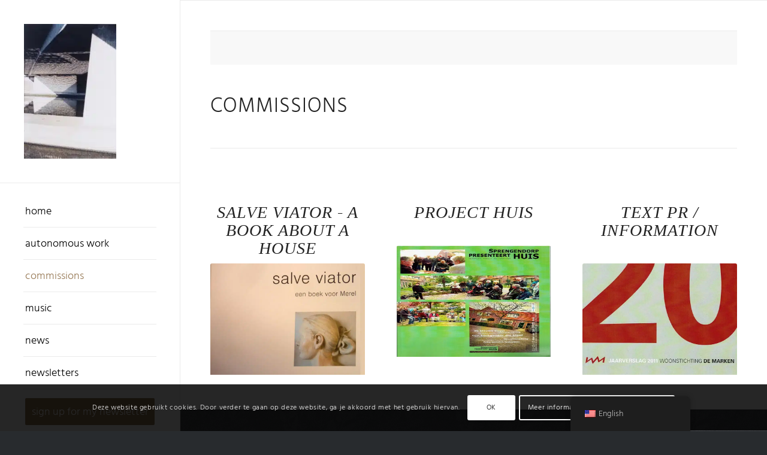

--- FILE ---
content_type: text/html; charset=UTF-8
request_url: https://anjacohen.nl/en/opdrachten/
body_size: 23114
content:
<!DOCTYPE html>
<html lang="en-US" class="html_stretched responsive av-preloader-disabled  html_header_left html_header_sidebar html_logo_left html_menu_right html_slim html_disabled html_mobile_menu_phone html_header_searchicon html_content_align_center html_elegant-blog html_av-submenu-hidden html_av-submenu-display-click html_av-overlay-full html_av-submenu-noclone html_entry_id_33 av-cookies-consent-show-message-bar av-cookies-cookie-consent-enabled av-cookies-can-opt-out av-cookies-user-silent-accept avia-cookie-check-browser-settings av-no-preview av-default-lightbox html_text_menu_active av-mobile-menu-switch-default">
<head>
<meta charset="UTF-8" />


<!-- mobile setting -->
<meta name="viewport" content="width=device-width, initial-scale=1">

<!-- Scripts/CSS and wp_head hook -->
<meta name='robots' content='index, follow, max-image-preview:large, max-snippet:-1, max-video-preview:-1' />

				<script type='text/javascript'>

				function avia_cookie_check_sessionStorage()
				{
					//	FF throws error when all cookies blocked !!
					var sessionBlocked = false;
					try
					{
						var test = sessionStorage.getItem( 'aviaCookieRefused' ) != null;
					}
					catch(e)
					{
						sessionBlocked = true;
					}

					var aviaCookieRefused = ! sessionBlocked ? sessionStorage.getItem( 'aviaCookieRefused' ) : null;

					var html = document.getElementsByTagName('html')[0];

					/**
					 * Set a class to avoid calls to sessionStorage
					 */
					if( sessionBlocked || aviaCookieRefused )
					{
						if( html.className.indexOf('av-cookies-session-refused') < 0 )
						{
							html.className += ' av-cookies-session-refused';
						}
					}

					if( sessionBlocked || aviaCookieRefused || document.cookie.match(/aviaCookieConsent/) )
					{
						if( html.className.indexOf('av-cookies-user-silent-accept') >= 0 )
						{
							 html.className = html.className.replace(/\bav-cookies-user-silent-accept\b/g, '');
						}
					}
				}

				avia_cookie_check_sessionStorage();

			</script>
			
	<!-- This site is optimized with the Yoast SEO plugin v26.8 - https://yoast.com/product/yoast-seo-wordpress/ -->
	<title>werk in opdracht - anja cohen | foto&#039;s en teksten</title>
	<link rel="canonical" href="https://anjacohen.nl/en/opdrachten/" />
	<meta property="og:locale" content="en_US" />
	<meta property="og:type" content="article" />
	<meta property="og:title" content="werk in opdracht - anja cohen | foto&#039;s en teksten" />
	<meta property="og:url" content="https://anjacohen.nl/en/opdrachten/" />
	<meta property="og:site_name" content="anja cohen | foto&#039;s en teksten" />
	<meta property="article:publisher" content="https://www.facebook.com/anja.cohen.5" />
	<meta property="article:modified_time" content="2019-03-27T16:25:47+00:00" />
	<meta name="twitter:card" content="summary_large_image" />
	<meta name="twitter:label1" content="Est. reading time" />
	<meta name="twitter:data1" content="5 minutes" />
	<script type="application/ld+json" class="yoast-schema-graph">{"@context":"https://schema.org","@graph":[{"@type":"WebPage","@id":"https://anjacohen.nl/en/opdrachten/","url":"https://anjacohen.nl/en/opdrachten/","name":"werk in opdracht - anja cohen | foto&#039;s en teksten","isPartOf":{"@id":"https://anjacohen.nl/nl_nl/#website"},"datePublished":"2018-08-05T20:18:29+00:00","dateModified":"2019-03-27T16:25:47+00:00","breadcrumb":{"@id":"https://anjacohen.nl/en/opdrachten/#breadcrumb"},"inLanguage":"en-US","potentialAction":[{"@type":"ReadAction","target":["https://anjacohen.nl/en/opdrachten/"]}]},{"@type":"BreadcrumbList","@id":"https://anjacohen.nl/en/opdrachten/#breadcrumb","itemListElement":[{"@type":"ListItem","position":1,"name":"Home","item":"https://anjacohen.nl/home/"},{"@type":"ListItem","position":2,"name":"werk in opdracht"}]},{"@type":"WebSite","@id":"https://anjacohen.nl/nl_nl/#website","url":"https://anjacohen.nl/nl_nl/","name":"anja cohen | foto's en teksten","description":"AnjaCohen.nl","publisher":{"@id":"https://anjacohen.nl/nl_nl/#organization"},"potentialAction":[{"@type":"SearchAction","target":{"@type":"EntryPoint","urlTemplate":"https://anjacohen.nl/nl_nl/?s={search_term_string}"},"query-input":{"@type":"PropertyValueSpecification","valueRequired":true,"valueName":"search_term_string"}}],"inLanguage":"en-US"},{"@type":"Organization","@id":"https://anjacohen.nl/nl_nl/#organization","name":"anja cohen | foto's en teksten","url":"https://anjacohen.nl/nl_nl/","logo":{"@type":"ImageObject","inLanguage":"en-US","@id":"https://anjacohen.nl/nl_nl/#/schema/logo/image/","url":"https://anjacohen.nl/wp-content/uploads/2018/08/viaduct-b1-jpeg-kopie-300dpi-1200H.jpg","contentUrl":"https://anjacohen.nl/wp-content/uploads/2018/08/viaduct-b1-jpeg-kopie-300dpi-1200H.jpg","width":818,"height":1200,"caption":"anja cohen | foto's en teksten"},"image":{"@id":"https://anjacohen.nl/nl_nl/#/schema/logo/image/"},"sameAs":["https://www.facebook.com/anja.cohen.5","https://www.instagram.com/anjacohenphotography/","https://www.linkedin.com/in/anja-cohen-b0299011/"]}]}</script>
	<!-- / Yoast SEO plugin. -->



<link rel="alternate" type="application/rss+xml" title="anja cohen | foto&#039;s en teksten &raquo; Feed" href="https://anjacohen.nl/en/feed/" />
<link rel="alternate" title="oEmbed (JSON)" type="application/json+oembed" href="https://anjacohen.nl/en/wp-json/oembed/1.0/embed?url=https%3A%2F%2Fanjacohen.nl%2Fen%2Fopdrachten%2F" />
<link rel="alternate" title="oEmbed (XML)" type="text/xml+oembed" href="https://anjacohen.nl/en/wp-json/oembed/1.0/embed?url=https%3A%2F%2Fanjacohen.nl%2Fen%2Fopdrachten%2F&#038;format=xml" />
<style id='wp-img-auto-sizes-contain-inline-css' type='text/css'>
img:is([sizes=auto i],[sizes^="auto," i]){contain-intrinsic-size:3000px 1500px}
/*# sourceURL=wp-img-auto-sizes-contain-inline-css */
</style>
<style id='wp-emoji-styles-inline-css' type='text/css'>

	img.wp-smiley, img.emoji {
		display: inline !important;
		border: none !important;
		box-shadow: none !important;
		height: 1em !important;
		width: 1em !important;
		margin: 0 0.07em !important;
		vertical-align: -0.1em !important;
		background: none !important;
		padding: 0 !important;
	}
/*# sourceURL=wp-emoji-styles-inline-css */
</style>
<style id='wp-block-library-inline-css' type='text/css'>
:root{--wp-block-synced-color:#7a00df;--wp-block-synced-color--rgb:122,0,223;--wp-bound-block-color:var(--wp-block-synced-color);--wp-editor-canvas-background:#ddd;--wp-admin-theme-color:#007cba;--wp-admin-theme-color--rgb:0,124,186;--wp-admin-theme-color-darker-10:#006ba1;--wp-admin-theme-color-darker-10--rgb:0,107,160.5;--wp-admin-theme-color-darker-20:#005a87;--wp-admin-theme-color-darker-20--rgb:0,90,135;--wp-admin-border-width-focus:2px}@media (min-resolution:192dpi){:root{--wp-admin-border-width-focus:1.5px}}.wp-element-button{cursor:pointer}:root .has-very-light-gray-background-color{background-color:#eee}:root .has-very-dark-gray-background-color{background-color:#313131}:root .has-very-light-gray-color{color:#eee}:root .has-very-dark-gray-color{color:#313131}:root .has-vivid-green-cyan-to-vivid-cyan-blue-gradient-background{background:linear-gradient(135deg,#00d084,#0693e3)}:root .has-purple-crush-gradient-background{background:linear-gradient(135deg,#34e2e4,#4721fb 50%,#ab1dfe)}:root .has-hazy-dawn-gradient-background{background:linear-gradient(135deg,#faaca8,#dad0ec)}:root .has-subdued-olive-gradient-background{background:linear-gradient(135deg,#fafae1,#67a671)}:root .has-atomic-cream-gradient-background{background:linear-gradient(135deg,#fdd79a,#004a59)}:root .has-nightshade-gradient-background{background:linear-gradient(135deg,#330968,#31cdcf)}:root .has-midnight-gradient-background{background:linear-gradient(135deg,#020381,#2874fc)}:root{--wp--preset--font-size--normal:16px;--wp--preset--font-size--huge:42px}.has-regular-font-size{font-size:1em}.has-larger-font-size{font-size:2.625em}.has-normal-font-size{font-size:var(--wp--preset--font-size--normal)}.has-huge-font-size{font-size:var(--wp--preset--font-size--huge)}.has-text-align-center{text-align:center}.has-text-align-left{text-align:left}.has-text-align-right{text-align:right}.has-fit-text{white-space:nowrap!important}#end-resizable-editor-section{display:none}.aligncenter{clear:both}.items-justified-left{justify-content:flex-start}.items-justified-center{justify-content:center}.items-justified-right{justify-content:flex-end}.items-justified-space-between{justify-content:space-between}.screen-reader-text{border:0;clip-path:inset(50%);height:1px;margin:-1px;overflow:hidden;padding:0;position:absolute;width:1px;word-wrap:normal!important}.screen-reader-text:focus{background-color:#ddd;clip-path:none;color:#444;display:block;font-size:1em;height:auto;left:5px;line-height:normal;padding:15px 23px 14px;text-decoration:none;top:5px;width:auto;z-index:100000}html :where(.has-border-color){border-style:solid}html :where([style*=border-top-color]){border-top-style:solid}html :where([style*=border-right-color]){border-right-style:solid}html :where([style*=border-bottom-color]){border-bottom-style:solid}html :where([style*=border-left-color]){border-left-style:solid}html :where([style*=border-width]){border-style:solid}html :where([style*=border-top-width]){border-top-style:solid}html :where([style*=border-right-width]){border-right-style:solid}html :where([style*=border-bottom-width]){border-bottom-style:solid}html :where([style*=border-left-width]){border-left-style:solid}html :where(img[class*=wp-image-]){height:auto;max-width:100%}:where(figure){margin:0 0 1em}html :where(.is-position-sticky){--wp-admin--admin-bar--position-offset:var(--wp-admin--admin-bar--height,0px)}@media screen and (max-width:600px){html :where(.is-position-sticky){--wp-admin--admin-bar--position-offset:0px}}

/*# sourceURL=wp-block-library-inline-css */
</style><style id='global-styles-inline-css' type='text/css'>
:root{--wp--preset--aspect-ratio--square: 1;--wp--preset--aspect-ratio--4-3: 4/3;--wp--preset--aspect-ratio--3-4: 3/4;--wp--preset--aspect-ratio--3-2: 3/2;--wp--preset--aspect-ratio--2-3: 2/3;--wp--preset--aspect-ratio--16-9: 16/9;--wp--preset--aspect-ratio--9-16: 9/16;--wp--preset--color--black: #000000;--wp--preset--color--cyan-bluish-gray: #abb8c3;--wp--preset--color--white: #ffffff;--wp--preset--color--pale-pink: #f78da7;--wp--preset--color--vivid-red: #cf2e2e;--wp--preset--color--luminous-vivid-orange: #ff6900;--wp--preset--color--luminous-vivid-amber: #fcb900;--wp--preset--color--light-green-cyan: #7bdcb5;--wp--preset--color--vivid-green-cyan: #00d084;--wp--preset--color--pale-cyan-blue: #8ed1fc;--wp--preset--color--vivid-cyan-blue: #0693e3;--wp--preset--color--vivid-purple: #9b51e0;--wp--preset--color--metallic-red: #b02b2c;--wp--preset--color--maximum-yellow-red: #edae44;--wp--preset--color--yellow-sun: #eeee22;--wp--preset--color--palm-leaf: #83a846;--wp--preset--color--aero: #7bb0e7;--wp--preset--color--old-lavender: #745f7e;--wp--preset--color--steel-teal: #5f8789;--wp--preset--color--raspberry-pink: #d65799;--wp--preset--color--medium-turquoise: #4ecac2;--wp--preset--gradient--vivid-cyan-blue-to-vivid-purple: linear-gradient(135deg,rgb(6,147,227) 0%,rgb(155,81,224) 100%);--wp--preset--gradient--light-green-cyan-to-vivid-green-cyan: linear-gradient(135deg,rgb(122,220,180) 0%,rgb(0,208,130) 100%);--wp--preset--gradient--luminous-vivid-amber-to-luminous-vivid-orange: linear-gradient(135deg,rgb(252,185,0) 0%,rgb(255,105,0) 100%);--wp--preset--gradient--luminous-vivid-orange-to-vivid-red: linear-gradient(135deg,rgb(255,105,0) 0%,rgb(207,46,46) 100%);--wp--preset--gradient--very-light-gray-to-cyan-bluish-gray: linear-gradient(135deg,rgb(238,238,238) 0%,rgb(169,184,195) 100%);--wp--preset--gradient--cool-to-warm-spectrum: linear-gradient(135deg,rgb(74,234,220) 0%,rgb(151,120,209) 20%,rgb(207,42,186) 40%,rgb(238,44,130) 60%,rgb(251,105,98) 80%,rgb(254,248,76) 100%);--wp--preset--gradient--blush-light-purple: linear-gradient(135deg,rgb(255,206,236) 0%,rgb(152,150,240) 100%);--wp--preset--gradient--blush-bordeaux: linear-gradient(135deg,rgb(254,205,165) 0%,rgb(254,45,45) 50%,rgb(107,0,62) 100%);--wp--preset--gradient--luminous-dusk: linear-gradient(135deg,rgb(255,203,112) 0%,rgb(199,81,192) 50%,rgb(65,88,208) 100%);--wp--preset--gradient--pale-ocean: linear-gradient(135deg,rgb(255,245,203) 0%,rgb(182,227,212) 50%,rgb(51,167,181) 100%);--wp--preset--gradient--electric-grass: linear-gradient(135deg,rgb(202,248,128) 0%,rgb(113,206,126) 100%);--wp--preset--gradient--midnight: linear-gradient(135deg,rgb(2,3,129) 0%,rgb(40,116,252) 100%);--wp--preset--font-size--small: 1rem;--wp--preset--font-size--medium: 1.125rem;--wp--preset--font-size--large: 1.75rem;--wp--preset--font-size--x-large: clamp(1.75rem, 3vw, 2.25rem);--wp--preset--spacing--20: 0.44rem;--wp--preset--spacing--30: 0.67rem;--wp--preset--spacing--40: 1rem;--wp--preset--spacing--50: 1.5rem;--wp--preset--spacing--60: 2.25rem;--wp--preset--spacing--70: 3.38rem;--wp--preset--spacing--80: 5.06rem;--wp--preset--shadow--natural: 6px 6px 9px rgba(0, 0, 0, 0.2);--wp--preset--shadow--deep: 12px 12px 50px rgba(0, 0, 0, 0.4);--wp--preset--shadow--sharp: 6px 6px 0px rgba(0, 0, 0, 0.2);--wp--preset--shadow--outlined: 6px 6px 0px -3px rgb(255, 255, 255), 6px 6px rgb(0, 0, 0);--wp--preset--shadow--crisp: 6px 6px 0px rgb(0, 0, 0);}:root { --wp--style--global--content-size: 800px;--wp--style--global--wide-size: 1130px; }:where(body) { margin: 0; }.wp-site-blocks > .alignleft { float: left; margin-right: 2em; }.wp-site-blocks > .alignright { float: right; margin-left: 2em; }.wp-site-blocks > .aligncenter { justify-content: center; margin-left: auto; margin-right: auto; }:where(.is-layout-flex){gap: 0.5em;}:where(.is-layout-grid){gap: 0.5em;}.is-layout-flow > .alignleft{float: left;margin-inline-start: 0;margin-inline-end: 2em;}.is-layout-flow > .alignright{float: right;margin-inline-start: 2em;margin-inline-end: 0;}.is-layout-flow > .aligncenter{margin-left: auto !important;margin-right: auto !important;}.is-layout-constrained > .alignleft{float: left;margin-inline-start: 0;margin-inline-end: 2em;}.is-layout-constrained > .alignright{float: right;margin-inline-start: 2em;margin-inline-end: 0;}.is-layout-constrained > .aligncenter{margin-left: auto !important;margin-right: auto !important;}.is-layout-constrained > :where(:not(.alignleft):not(.alignright):not(.alignfull)){max-width: var(--wp--style--global--content-size);margin-left: auto !important;margin-right: auto !important;}.is-layout-constrained > .alignwide{max-width: var(--wp--style--global--wide-size);}body .is-layout-flex{display: flex;}.is-layout-flex{flex-wrap: wrap;align-items: center;}.is-layout-flex > :is(*, div){margin: 0;}body .is-layout-grid{display: grid;}.is-layout-grid > :is(*, div){margin: 0;}body{padding-top: 0px;padding-right: 0px;padding-bottom: 0px;padding-left: 0px;}a:where(:not(.wp-element-button)){text-decoration: underline;}:root :where(.wp-element-button, .wp-block-button__link){background-color: #32373c;border-width: 0;color: #fff;font-family: inherit;font-size: inherit;font-style: inherit;font-weight: inherit;letter-spacing: inherit;line-height: inherit;padding-top: calc(0.667em + 2px);padding-right: calc(1.333em + 2px);padding-bottom: calc(0.667em + 2px);padding-left: calc(1.333em + 2px);text-decoration: none;text-transform: inherit;}.has-black-color{color: var(--wp--preset--color--black) !important;}.has-cyan-bluish-gray-color{color: var(--wp--preset--color--cyan-bluish-gray) !important;}.has-white-color{color: var(--wp--preset--color--white) !important;}.has-pale-pink-color{color: var(--wp--preset--color--pale-pink) !important;}.has-vivid-red-color{color: var(--wp--preset--color--vivid-red) !important;}.has-luminous-vivid-orange-color{color: var(--wp--preset--color--luminous-vivid-orange) !important;}.has-luminous-vivid-amber-color{color: var(--wp--preset--color--luminous-vivid-amber) !important;}.has-light-green-cyan-color{color: var(--wp--preset--color--light-green-cyan) !important;}.has-vivid-green-cyan-color{color: var(--wp--preset--color--vivid-green-cyan) !important;}.has-pale-cyan-blue-color{color: var(--wp--preset--color--pale-cyan-blue) !important;}.has-vivid-cyan-blue-color{color: var(--wp--preset--color--vivid-cyan-blue) !important;}.has-vivid-purple-color{color: var(--wp--preset--color--vivid-purple) !important;}.has-metallic-red-color{color: var(--wp--preset--color--metallic-red) !important;}.has-maximum-yellow-red-color{color: var(--wp--preset--color--maximum-yellow-red) !important;}.has-yellow-sun-color{color: var(--wp--preset--color--yellow-sun) !important;}.has-palm-leaf-color{color: var(--wp--preset--color--palm-leaf) !important;}.has-aero-color{color: var(--wp--preset--color--aero) !important;}.has-old-lavender-color{color: var(--wp--preset--color--old-lavender) !important;}.has-steel-teal-color{color: var(--wp--preset--color--steel-teal) !important;}.has-raspberry-pink-color{color: var(--wp--preset--color--raspberry-pink) !important;}.has-medium-turquoise-color{color: var(--wp--preset--color--medium-turquoise) !important;}.has-black-background-color{background-color: var(--wp--preset--color--black) !important;}.has-cyan-bluish-gray-background-color{background-color: var(--wp--preset--color--cyan-bluish-gray) !important;}.has-white-background-color{background-color: var(--wp--preset--color--white) !important;}.has-pale-pink-background-color{background-color: var(--wp--preset--color--pale-pink) !important;}.has-vivid-red-background-color{background-color: var(--wp--preset--color--vivid-red) !important;}.has-luminous-vivid-orange-background-color{background-color: var(--wp--preset--color--luminous-vivid-orange) !important;}.has-luminous-vivid-amber-background-color{background-color: var(--wp--preset--color--luminous-vivid-amber) !important;}.has-light-green-cyan-background-color{background-color: var(--wp--preset--color--light-green-cyan) !important;}.has-vivid-green-cyan-background-color{background-color: var(--wp--preset--color--vivid-green-cyan) !important;}.has-pale-cyan-blue-background-color{background-color: var(--wp--preset--color--pale-cyan-blue) !important;}.has-vivid-cyan-blue-background-color{background-color: var(--wp--preset--color--vivid-cyan-blue) !important;}.has-vivid-purple-background-color{background-color: var(--wp--preset--color--vivid-purple) !important;}.has-metallic-red-background-color{background-color: var(--wp--preset--color--metallic-red) !important;}.has-maximum-yellow-red-background-color{background-color: var(--wp--preset--color--maximum-yellow-red) !important;}.has-yellow-sun-background-color{background-color: var(--wp--preset--color--yellow-sun) !important;}.has-palm-leaf-background-color{background-color: var(--wp--preset--color--palm-leaf) !important;}.has-aero-background-color{background-color: var(--wp--preset--color--aero) !important;}.has-old-lavender-background-color{background-color: var(--wp--preset--color--old-lavender) !important;}.has-steel-teal-background-color{background-color: var(--wp--preset--color--steel-teal) !important;}.has-raspberry-pink-background-color{background-color: var(--wp--preset--color--raspberry-pink) !important;}.has-medium-turquoise-background-color{background-color: var(--wp--preset--color--medium-turquoise) !important;}.has-black-border-color{border-color: var(--wp--preset--color--black) !important;}.has-cyan-bluish-gray-border-color{border-color: var(--wp--preset--color--cyan-bluish-gray) !important;}.has-white-border-color{border-color: var(--wp--preset--color--white) !important;}.has-pale-pink-border-color{border-color: var(--wp--preset--color--pale-pink) !important;}.has-vivid-red-border-color{border-color: var(--wp--preset--color--vivid-red) !important;}.has-luminous-vivid-orange-border-color{border-color: var(--wp--preset--color--luminous-vivid-orange) !important;}.has-luminous-vivid-amber-border-color{border-color: var(--wp--preset--color--luminous-vivid-amber) !important;}.has-light-green-cyan-border-color{border-color: var(--wp--preset--color--light-green-cyan) !important;}.has-vivid-green-cyan-border-color{border-color: var(--wp--preset--color--vivid-green-cyan) !important;}.has-pale-cyan-blue-border-color{border-color: var(--wp--preset--color--pale-cyan-blue) !important;}.has-vivid-cyan-blue-border-color{border-color: var(--wp--preset--color--vivid-cyan-blue) !important;}.has-vivid-purple-border-color{border-color: var(--wp--preset--color--vivid-purple) !important;}.has-metallic-red-border-color{border-color: var(--wp--preset--color--metallic-red) !important;}.has-maximum-yellow-red-border-color{border-color: var(--wp--preset--color--maximum-yellow-red) !important;}.has-yellow-sun-border-color{border-color: var(--wp--preset--color--yellow-sun) !important;}.has-palm-leaf-border-color{border-color: var(--wp--preset--color--palm-leaf) !important;}.has-aero-border-color{border-color: var(--wp--preset--color--aero) !important;}.has-old-lavender-border-color{border-color: var(--wp--preset--color--old-lavender) !important;}.has-steel-teal-border-color{border-color: var(--wp--preset--color--steel-teal) !important;}.has-raspberry-pink-border-color{border-color: var(--wp--preset--color--raspberry-pink) !important;}.has-medium-turquoise-border-color{border-color: var(--wp--preset--color--medium-turquoise) !important;}.has-vivid-cyan-blue-to-vivid-purple-gradient-background{background: var(--wp--preset--gradient--vivid-cyan-blue-to-vivid-purple) !important;}.has-light-green-cyan-to-vivid-green-cyan-gradient-background{background: var(--wp--preset--gradient--light-green-cyan-to-vivid-green-cyan) !important;}.has-luminous-vivid-amber-to-luminous-vivid-orange-gradient-background{background: var(--wp--preset--gradient--luminous-vivid-amber-to-luminous-vivid-orange) !important;}.has-luminous-vivid-orange-to-vivid-red-gradient-background{background: var(--wp--preset--gradient--luminous-vivid-orange-to-vivid-red) !important;}.has-very-light-gray-to-cyan-bluish-gray-gradient-background{background: var(--wp--preset--gradient--very-light-gray-to-cyan-bluish-gray) !important;}.has-cool-to-warm-spectrum-gradient-background{background: var(--wp--preset--gradient--cool-to-warm-spectrum) !important;}.has-blush-light-purple-gradient-background{background: var(--wp--preset--gradient--blush-light-purple) !important;}.has-blush-bordeaux-gradient-background{background: var(--wp--preset--gradient--blush-bordeaux) !important;}.has-luminous-dusk-gradient-background{background: var(--wp--preset--gradient--luminous-dusk) !important;}.has-pale-ocean-gradient-background{background: var(--wp--preset--gradient--pale-ocean) !important;}.has-electric-grass-gradient-background{background: var(--wp--preset--gradient--electric-grass) !important;}.has-midnight-gradient-background{background: var(--wp--preset--gradient--midnight) !important;}.has-small-font-size{font-size: var(--wp--preset--font-size--small) !important;}.has-medium-font-size{font-size: var(--wp--preset--font-size--medium) !important;}.has-large-font-size{font-size: var(--wp--preset--font-size--large) !important;}.has-x-large-font-size{font-size: var(--wp--preset--font-size--x-large) !important;}
/*# sourceURL=global-styles-inline-css */
</style>

<link rel='stylesheet' id='trp-floater-language-switcher-style-css' href='https://anjacohen.nl/wp-content/plugins/translatepress-multilingual/assets/css/trp-floater-language-switcher.css?ver=3.0.7' type='text/css' media='all' />
<link rel='stylesheet' id='trp-language-switcher-style-css' href='https://anjacohen.nl/wp-content/plugins/translatepress-multilingual/assets/css/trp-language-switcher.css?ver=3.0.7' type='text/css' media='all' />
<link rel='stylesheet' id='avia-merged-styles-css' href='https://anjacohen.nl/wp-content/uploads/dynamic_avia/avia-merged-styles-a7e82f077452b09a81d6df845da90793---69703ddd93932.css' type='text/css' media='all' />
<link rel='stylesheet' id='avia-single-post-33-css' href='https://anjacohen.nl/wp-content/uploads/dynamic_avia/avia_posts_css/post-33.css?ver=ver-1768990107' type='text/css' media='all' />
<script type="text/javascript" src="https://anjacohen.nl/wp-includes/js/jquery/jquery.min.js?ver=3.7.1" id="jquery-core-js"></script>
<script type="text/javascript" src="https://anjacohen.nl/wp-includes/js/jquery/jquery-migrate.min.js?ver=3.4.1" id="jquery-migrate-js"></script>
<script type="text/javascript" src="https://anjacohen.nl/wp-content/uploads/dynamic_avia/avia-head-scripts-df7886ac2fb9574a410d05285be45af0---69703dddabb75.js" id="avia-head-scripts-js"></script>
<link rel="https://api.w.org/" href="https://anjacohen.nl/en/wp-json/" /><link rel="alternate" title="JSON" type="application/json" href="https://anjacohen.nl/en/wp-json/wp/v2/pages/33" /><link rel="EditURI" type="application/rsd+xml" title="RSD" href="https://anjacohen.nl/xmlrpc.php?rsd" />
<meta name="generator" content="WordPress 6.9" />
<link rel='shortlink' href='https://anjacohen.nl/en/?p=33' />
<script type="text/javascript">if(!window._buttonizer) { window._buttonizer = {}; };var _buttonizer_page_data = {"language":"en"};window._buttonizer.data = { ..._buttonizer_page_data, ...window._buttonizer.data };</script><meta name="theme-color" content="#967854"><meta name="msapplication-navbutton-color" content="#967854"><meta name="apple-mobile-web-app-capable" content="yes"><meta name="apple-mobile-web-app-status-bar-style" content="black-translucent"><link rel="alternate" hreflang="nl-NL" href="https://anjacohen.nl/nl_nl/opdrachten/"/>
<link rel="alternate" hreflang="en-US" href="https://anjacohen.nl/en/opdrachten/"/>
<link rel="alternate" hreflang="nl" href="https://anjacohen.nl/nl_nl/opdrachten/"/>
<link rel="alternate" hreflang="en" href="https://anjacohen.nl/en/opdrachten/"/>

<link rel="icon" href="https://anjacohen.nl/wp-content/uploads/2018/08/favicon.ico" type="image/x-icon">
<!--[if lt IE 9]><script src="https://anjacohen.nl/wp-content/themes/enfold/js/html5shiv.js"></script><![endif]--><link rel="profile" href="https://gmpg.org/xfn/11" />
<link rel="alternate" type="application/rss+xml" title="anja cohen | foto&#039;s en teksten RSS2 Feed" href="https://anjacohen.nl/en/feed/" />
<link rel="pingback" href="https://anjacohen.nl/xmlrpc.php" />

<!-- To speed up the rendering and to display the site as fast as possible to the user we include some styles and scripts for above the fold content inline -->
<script type="text/javascript">'use strict';var avia_is_mobile=!1;if(/Android|webOS|iPhone|iPad|iPod|BlackBerry|IEMobile|Opera Mini/i.test(navigator.userAgent)&&'ontouchstart' in document.documentElement){avia_is_mobile=!0;document.documentElement.className+=' avia_mobile '}
else{document.documentElement.className+=' avia_desktop '};document.documentElement.className+=' js_active ';(function(){var e=['-webkit-','-moz-','-ms-',''],n='',o=!1,a=!1;for(var t in e){if(e[t]+'transform' in document.documentElement.style){o=!0;n=e[t]+'transform'};if(e[t]+'perspective' in document.documentElement.style){a=!0}};if(o){document.documentElement.className+=' avia_transform '};if(a){document.documentElement.className+=' avia_transform3d '};if(typeof document.getElementsByClassName=='function'&&typeof document.documentElement.getBoundingClientRect=='function'&&avia_is_mobile==!1){if(n&&window.innerHeight>0){setTimeout(function(){var e=0,o={},a=0,t=document.getElementsByClassName('av-parallax'),i=window.pageYOffset||document.documentElement.scrollTop;for(e=0;e<t.length;e++){t[e].style.top='0px';o=t[e].getBoundingClientRect();a=Math.ceil((window.innerHeight+i-o.top)*0.3);t[e].style[n]='translate(0px, '+a+'px)';t[e].style.top='auto';t[e].className+=' enabled-parallax '}},50)}}})();</script><style type="text/css">
		@font-face {font-family: 'entypo-fontello-enfold'; font-weight: normal; font-style: normal; font-display: auto;
		src: url('https://anjacohen.nl/wp-content/themes/enfold/config-templatebuilder/avia-template-builder/assets/fonts/entypo-fontello-enfold/entypo-fontello-enfold.woff2') format('woff2'),
		url('https://anjacohen.nl/wp-content/themes/enfold/config-templatebuilder/avia-template-builder/assets/fonts/entypo-fontello-enfold/entypo-fontello-enfold.woff') format('woff'),
		url('https://anjacohen.nl/wp-content/themes/enfold/config-templatebuilder/avia-template-builder/assets/fonts/entypo-fontello-enfold/entypo-fontello-enfold.ttf') format('truetype'),
		url('https://anjacohen.nl/wp-content/themes/enfold/config-templatebuilder/avia-template-builder/assets/fonts/entypo-fontello-enfold/entypo-fontello-enfold.svg#entypo-fontello-enfold') format('svg'),
		url('https://anjacohen.nl/wp-content/themes/enfold/config-templatebuilder/avia-template-builder/assets/fonts/entypo-fontello-enfold/entypo-fontello-enfold.eot'),
		url('https://anjacohen.nl/wp-content/themes/enfold/config-templatebuilder/avia-template-builder/assets/fonts/entypo-fontello-enfold/entypo-fontello-enfold.eot?#iefix') format('embedded-opentype');
		}

		#top .avia-font-entypo-fontello-enfold, body .avia-font-entypo-fontello-enfold, html body [data-av_iconfont='entypo-fontello-enfold']:before{ font-family: 'entypo-fontello-enfold'; }
		
		@font-face {font-family: 'entypo-fontello'; font-weight: normal; font-style: normal; font-display: auto;
		src: url('https://anjacohen.nl/wp-content/themes/enfold/config-templatebuilder/avia-template-builder/assets/fonts/entypo-fontello/entypo-fontello.woff2') format('woff2'),
		url('https://anjacohen.nl/wp-content/themes/enfold/config-templatebuilder/avia-template-builder/assets/fonts/entypo-fontello/entypo-fontello.woff') format('woff'),
		url('https://anjacohen.nl/wp-content/themes/enfold/config-templatebuilder/avia-template-builder/assets/fonts/entypo-fontello/entypo-fontello.ttf') format('truetype'),
		url('https://anjacohen.nl/wp-content/themes/enfold/config-templatebuilder/avia-template-builder/assets/fonts/entypo-fontello/entypo-fontello.svg#entypo-fontello') format('svg'),
		url('https://anjacohen.nl/wp-content/themes/enfold/config-templatebuilder/avia-template-builder/assets/fonts/entypo-fontello/entypo-fontello.eot'),
		url('https://anjacohen.nl/wp-content/themes/enfold/config-templatebuilder/avia-template-builder/assets/fonts/entypo-fontello/entypo-fontello.eot?#iefix') format('embedded-opentype');
		}

		#top .avia-font-entypo-fontello, body .avia-font-entypo-fontello, html body [data-av_iconfont='entypo-fontello']:before{ font-family: 'entypo-fontello'; }
		</style>

<!--
Debugging Info for Theme support: 

Theme: Enfold
Version: 7.1.3
Installed: enfold
AviaFramework Version: 5.6
AviaBuilder Version: 6.0
aviaElementManager Version: 1.0.1
- - - - - - - - - - -
ChildTheme: Enfold Child
ChildTheme Version: 1.0
ChildTheme Installed: enfold

- - - - - - - - - - -
ML:128-PU:122-PLA:16
WP:6.9
Compress: CSS:all theme files - JS:all theme files
Updates: enabled - token has changed and not verified
PLAu:15
-->
<link rel='stylesheet' id='laposta-signup-basic.lsb-form-always-css' href='https://anjacohen.nl/wp-content/plugins/laposta-signup-basic/assets/css/lsb-form-always.css?ver=3.2.4' type='text/css' media='all' />
<link rel='stylesheet' id='laposta-signup-basic.lsb-form-default-css' href='https://anjacohen.nl/wp-content/plugins/laposta-signup-basic/assets/css/lsb-form-default.css?ver=3.2.4' type='text/css' media='all' />
<meta name="generator" content="WP Rocket 3.20.3" data-wpr-features="wpr_preload_links wpr_desktop" /></head>

<body id="top" class="wp-singular page-template-default page page-id-33 page-parent wp-theme-enfold wp-child-theme-enfold-child stretched rtl_columns av-curtain-numeric hindsiliguri-light-custom hindsiliguri-light  translatepress-en_US post-type-page avia-responsive-images-support av-recaptcha-enabled av-google-badge-hide" itemscope="itemscope" itemtype="https://schema.org/WebPage" >

	
	<div id='wrap_all'>

	
<header id='header' class='all_colors header_color light_bg_color  av_header_left av_header_sidebar av_conditional_sticky' aria-label="Header" data-av_shrink_factor='50' role="banner" itemscope="itemscope" itemtype="https://schema.org/WPHeader" >

		<div  id='header_main' class='container_wrap container_wrap_logo'>

        <div class='container av-logo-container'><div class='inner-container'><span class='logo avia-standard-logo'><a href='https://anjacohen.nl/en/' class='' aria-label='anja cohen | foto&#039;s en teksten' ><picture title="">
<source type="image/webp" srcset="https://anjacohen.nl/wp-content/uploads/2018/08/viaduct-b1-jpeg-kopie-300dpi-1200H-205x300.jpg.webp"/>
<img src="https://anjacohen.nl/wp-content/uploads/2018/08/viaduct-b1-jpeg-kopie-300dpi-1200H-205x300.jpg" height="100" width="300" alt="anja cohen | foto&#039;s en teksten"/>
</picture>
</a></span><nav class='main_menu' data-selectname='Select a page'  role="navigation" itemscope="itemscope" itemtype="https://schema.org/SiteNavigationElement" data-no-translation-data-selectname="" ><div class="avia-menu av-main-nav-wrap"><ul role="menu" class="menu av-main-nav" id="avia-menu"><li role="menuitem" id="menu-item-67" class="menu-item menu-item-type-post_type menu-item-object-page menu-item-home menu-item-top-level menu-item-top-level-1"><a href="https://anjacohen.nl/en/" itemprop="url" tabindex="0"><span class="avia-bullet"></span><span class="avia-menu-text">home</span><span class="avia-menu-fx"><span class="avia-arrow-wrap"><span class="avia-arrow"></span></span></span></a></li>
<li role="menuitem" id="menu-item-62" class="menu-item menu-item-type-post_type menu-item-object-page menu-item-has-children menu-item-top-level menu-item-top-level-2"><a href="https://anjacohen.nl/en/autonoom/" itemprop="url" tabindex="0"><span class="avia-bullet"></span><span class="avia-menu-text">autonomous work</span><span class="avia-menu-fx"><span class="avia-arrow-wrap"><span class="avia-arrow"></span></span></span></a>


<ul class="sub-menu">
	<li role="menuitem" id="menu-item-65" class="menu-item menu-item-type-post_type menu-item-object-page"><a href="https://anjacohen.nl/en/autonoom/fotografie/" itemprop="url" tabindex="0"><span class="avia-bullet"></span><span class="avia-menu-text">photography</span></a></li>
	<li role="menuitem" id="menu-item-64" class="menu-item menu-item-type-post_type menu-item-object-page"><a href="https://anjacohen.nl/en/autonoom/boeken-en-objecten/" itemprop="url" tabindex="0"><span class="avia-bullet"></span><span class="avia-menu-text">books and objects</span></a></li>
	<li role="menuitem" id="menu-item-63" class="menu-item menu-item-type-post_type menu-item-object-page"><a href="https://anjacohen.nl/en/autonoom/tekst/" itemprop="url" tabindex="0"><span class="avia-bullet"></span><span class="avia-menu-text">texts</span></a></li>
</ul>
</li>
<li role="menuitem" id="menu-item-61" class="menu-item menu-item-type-post_type menu-item-object-page current-menu-item page_item page-item-33 current_page_item menu-item-has-children menu-item-top-level menu-item-top-level-3"><a href="https://anjacohen.nl/en/opdrachten/" itemprop="url" tabindex="0"><span class="avia-bullet"></span><span class="avia-menu-text">commissions</span><span class="avia-menu-fx"><span class="avia-arrow-wrap"><span class="avia-arrow"></span></span></span></a>


<ul class="sub-menu">
	<li role="menuitem" id="menu-item-578" class="menu-item menu-item-type-post_type menu-item-object-page"><a href="https://anjacohen.nl/en/opdrachten/salve-viator/" itemprop="url" tabindex="0"><span class="avia-bullet"></span><span class="avia-menu-text">salve viator</span></a></li>
	<li role="menuitem" id="menu-item-585" class="menu-item menu-item-type-post_type menu-item-object-page"><a href="https://anjacohen.nl/en/opdrachten/project-huis/" itemprop="url" tabindex="0"><span class="avia-bullet"></span><span class="avia-menu-text">project HUIS</span></a></li>
	<li role="menuitem" id="menu-item-577" class="menu-item menu-item-type-post_type menu-item-object-page"><a href="https://anjacohen.nl/en/opdrachten/teksten-pr-voorlichting/" itemprop="url" tabindex="0"><span class="avia-bullet"></span><span class="avia-menu-text">pr texts / information</span></a></li>
</ul>
</li>
<li role="menuitem" id="menu-item-60" class="menu-item menu-item-type-post_type menu-item-object-page menu-item-top-level menu-item-top-level-4"><a href="https://anjacohen.nl/en/muziek/" itemprop="url" tabindex="0"><span class="avia-bullet"></span><span class="avia-menu-text">music</span><span class="avia-menu-fx"><span class="avia-arrow-wrap"><span class="avia-arrow"></span></span></span></a></li>
<li role="menuitem" id="menu-item-1996" class="menu-item menu-item-type-post_type menu-item-object-page menu-item-top-level menu-item-top-level-5"><a href="https://anjacohen.nl/en/nieuws/" itemprop="url" tabindex="0"><span class="avia-bullet"></span><span class="avia-menu-text">news</span><span class="avia-menu-fx"><span class="avia-arrow-wrap"><span class="avia-arrow"></span></span></span></a></li>
<li role="menuitem" id="menu-item-2235" class="menu-item menu-item-type-post_type menu-item-object-page menu-item-top-level menu-item-top-level-6"><a href="https://anjacohen.nl/en/nieuwsbrieven/" itemprop="url" tabindex="0"><span class="avia-bullet"></span><span class="avia-menu-text">newsletters</span><span class="avia-menu-fx"><span class="avia-arrow-wrap"><span class="avia-arrow"></span></span></span></a></li>
<li role="menuitem" id="menu-item-1883" class="menu-item menu-item-type-post_type menu-item-object-page av-menu-button av-menu-button-colored menu-item-top-level menu-item-top-level-7"><a href="https://anjacohen.nl/en/aanmelden-nieuwsbrief/" itemprop="url" tabindex="0"><span class="avia-bullet"></span><span class="avia-menu-text">sign up for my newsletter</span><span class="avia-menu-fx"><span class="avia-arrow-wrap"><span class="avia-arrow"></span></span></span></a></li>
<li role="menuitem" id="menu-item-58" class="menu-item menu-item-type-post_type menu-item-object-page menu-item-top-level menu-item-top-level-8"><a href="https://anjacohen.nl/en/contact-en-info/" itemprop="url" tabindex="0"><span class="avia-bullet"></span><span class="avia-menu-text">contact, bio, exhibitions, RA</span><span class="avia-menu-fx"><span class="avia-arrow-wrap"><span class="avia-arrow"></span></span></span></a></li>
<li class="av-burger-menu-main menu-item-avia-special" role="menuitem">
	        			<a href="#" aria-label="Menu" aria-hidden="false" data-no-translation-aria-label="">
							<span class="av-hamburger av-hamburger--spin av-js-hamburger">
								<span class="av-hamburger-box">
						          <span class="av-hamburger-inner"></span>
						          <strong data-no-translation="" data-trp-gettext="">Menu</strong>
								</span>
							</span>
							<span class="avia_hidden_link_text" data-no-translation="" data-trp-gettext="">Menu</span>
						</a>
	        		   </li></ul></div></nav><div class='av-sidebar-social-container'><ul class='noLightbox social_bookmarks icon_count_3'><li class='social_bookmarks_facebook av-social-link-facebook social_icon_1 avia_social_iconfont'><a  target="_blank" aria-label="Link to Facebook" href='https://www.facebook.com/anja.cohen.5' data-av_icon='' data-av_iconfont='entypo-fontello' title="Link to Facebook" desc="Link to Facebook" data-no-translation-aria-label="" data-no-translation-title="" data-no-translation-desc=""><span class='avia_hidden_link_text' data-no-translation="" data-trp-gettext="">Link to Facebook</span></a></li><li class='social_bookmarks_linkedin av-social-link-linkedin social_icon_2 avia_social_iconfont'><a  target="_blank" aria-label="Link to LinkedIn" href='https://www.linkedin.com/in/anja-cohen-b0299011/' data-av_icon='' data-av_iconfont='entypo-fontello' title="Link to LinkedIn" desc="Link to LinkedIn" data-no-translation-aria-label="" data-no-translation-title="" data-no-translation-desc=""><span class='avia_hidden_link_text' data-no-translation="" data-trp-gettext="">Link to LinkedIn</span></a></li><li class='social_bookmarks_instagram av-social-link-instagram social_icon_3 avia_social_iconfont'><a  target="_blank" aria-label="Link to Instagram" href='https://www.instagram.com/anjacohenphotography/' data-av_icon='' data-av_iconfont='entypo-fontello' title="Link to Instagram" desc="Link to Instagram" data-no-translation-aria-label="" data-no-translation-title="" data-no-translation-desc=""><span class='avia_hidden_link_text' data-no-translation="" data-trp-gettext="">Link to Instagram</span></a></li></ul></div></div> </div> 
		<!-- end container_wrap-->
		</div>
<div data-rocket-location-hash="0c956cb4d9fc3ef64f1b16f80546eb88" class="header_bg"></div>
<!-- end header -->
</header>

	<div id='main' class='all_colors' data-scroll-offset='0'>

	<div   class='main_color container_wrap_first container_wrap fullsize'  ><div class='container av-section-cont-open' ><main  role="main" itemprop="mainContentOfPage"  class='template-page content  av-content-full alpha units'><div class='post-entry post-entry-type-page post-entry-33'><div class='entry-content-wrapper clearfix'><div  class='flex_column av-12xex-0b8744d5dfd77890cc0e4288b2ab6c3b av_one_full  avia-builder-el-0  el_before_av_one_third  avia-builder-el-first  first flex_column_div av-zero-column-padding'     ><section  class='av_textblock_section av-jkr5g6zg-f2abce0ada7b7a292337dde6b19c336c'   itemscope="itemscope" itemtype="https://schema.org/CreativeWork" ><div class='avia_textblock'  itemprop="text" ><div class='stretch_full container_wrap alternate_color light_bg_color empty_title  title_container'><div class='container'><h1 class='main-title entry-title'></h1></div></div>
</div></section>
<div  class='av-special-heading av-jlau2wd6-4a95cf022f457088156f89820225b146 av-special-heading-h1 blockquote modern-quote  avia-builder-el-2  el_after_av_textblock  el_before_av_hr'><h1 class='av-special-heading-tag'  itemprop="headline"  >commissions</h1><div class="special-heading-border"><div class="special-heading-inner-border"></div></div></div>
<div  class='hr av-2ak0l-c54a1cc303bb7a1b6763af2096d8144c hr-default  avia-builder-el-3  el_after_av_heading  avia-builder-el-last'><span class='hr-inner'><span class="hr-inner-style"></span></span></div></div>
<div  class='flex_column av-1q0z1-7711c9fe037d057eced505d2250cf18a av_one_third  avia-builder-el-4  el_after_av_one_full  el_before_av_one_third  first flex_column_div av-zero-column-padding  column-top-margin'     ><div  class='av-special-heading av-15ej9-b055c6d3f81b65cfb1c05d9ecc23fb5f av-special-heading-h2 blockquote classic-quote  avia-builder-el-5  el_before_av_image  avia-builder-el-first'><h2 class='av-special-heading-tag'  itemprop="headline"  >Salve Viator - A book about a house</h2><div class="special-heading-border"><div class="special-heading-inner-border"></div></div></div>
<div  class='avia-image-container av-jkrb5l71-c46c5da8904d00de31fb456cfc8cdc40 av-styling- av-img-linked avia-align-center  avia-builder-el-6  el_after_av_heading  avia-builder-el-last'   itemprop="image" itemscope="itemscope" itemtype="https://schema.org/ImageObject" ><div class="avia-image-container-inner"><div class="avia-image-overlay-wrap"><a href="https://anjacohen.nl/en/opdrachten/salve-viator/" class='avia_image'  aria-label='Salve viator - titelpagina'><picture decoding="async" fetchpriority="high" class="wp-image-268 avia-img-lazy-loading-not-268 avia_image" title="Salve viator - titelpagina" itemprop="thumbnailUrl">
<source type="image/webp" srcset="https://anjacohen.nl/wp-content/uploads/2018/08/fi-opdracht-boek-768x553.jpg.webp 768w, https://anjacohen.nl/wp-content/uploads/2018/08/fi-opdracht-boek-768x553-300x216.jpg.webp 300w, https://anjacohen.nl/wp-content/uploads/2018/08/fi-opdracht-boek-768x553-705x508.jpg.webp 705w" sizes="(max-width: 768px) 100vw, 768px"/>
<img decoding="async" fetchpriority="high" src="https://anjacohen.nl/wp-content/uploads/2018/08/fi-opdracht-boek-768x553.jpg" alt="" height="553" width="768" itemprop="thumbnailUrl" srcset="https://anjacohen.nl/wp-content/uploads/2018/08/fi-opdracht-boek-768x553.jpg 768w, https://anjacohen.nl/wp-content/uploads/2018/08/fi-opdracht-boek-768x553-300x216.jpg 300w, https://anjacohen.nl/wp-content/uploads/2018/08/fi-opdracht-boek-768x553-705x508.jpg 705w, https://anjacohen.nl/wp-content/uploads/2018/08/fi-opdracht-boek-768x553-450x324.jpg 450w" sizes="(max-width: 768px) 100vw, 768px"/>
</picture>
</a></div></div></div></div>
<div  class='flex_column av-r295-e5ba9f5da885751e288bd5a7d9295e3e av_one_third  avia-builder-el-7  el_after_av_one_third  el_before_av_one_third  flex_column_div av-zero-column-padding  column-top-margin'     ><div  class='av-special-heading av-xjth-28b720dfc7b4c1f75619005f0473e183 av-special-heading-h2 blockquote classic-quote  avia-builder-el-8  el_before_av_hr  avia-builder-el-first'><h2 class='av-special-heading-tag'  itemprop="headline"  >project HUIS</h2><div class="special-heading-border"><div class="special-heading-inner-border"></div></div></div>
<div  class='hr av-jkrbr1zp-faee7d1dc6b98c2aed9fab9c1017547f hr-invisible  avia-builder-el-9  el_after_av_heading  el_before_av_image'><span class='hr-inner'><span class="hr-inner-style"></span></span></div>
<div  class='avia-image-container av-jkrb5l71-86b5ae29830f643cfa3d1a878bd7b301 av-styling- av-img-linked avia-align-center  avia-builder-el-10  el_after_av_hr  avia-builder-el-last'   itemprop="image" itemscope="itemscope" itemtype="https://schema.org/ImageObject" ><div class="avia-image-container-inner"><div class="avia-image-overlay-wrap"><a href="https://anjacohen.nl/en/opdrachten/project-huis/" class='avia_image'  aria-label='HUIS_custom'><picture decoding="async" fetchpriority="high" class="wp-image-601 avia-img-lazy-loading-not-601 avia_image" title="HUIS_custom" itemprop="thumbnailUrl">
<source type="image/webp" srcset="https://anjacohen.nl/wp-content/uploads/2018/09/HUIS_custom.jpg.webp 768w, https://anjacohen.nl/wp-content/uploads/2018/09/HUIS_custom-300x216.jpg.webp 300w, https://anjacohen.nl/wp-content/uploads/2018/09/HUIS_custom-705x508.jpg.webp 705w" sizes="(max-width: 768px) 100vw, 768px"/>
<img decoding="async" fetchpriority="high" src="https://anjacohen.nl/wp-content/uploads/2018/09/HUIS_custom.jpg" alt="" height="553" width="768" itemprop="thumbnailUrl" srcset="https://anjacohen.nl/wp-content/uploads/2018/09/HUIS_custom.jpg 768w, https://anjacohen.nl/wp-content/uploads/2018/09/HUIS_custom-300x216.jpg 300w, https://anjacohen.nl/wp-content/uploads/2018/09/HUIS_custom-705x508.jpg 705w, https://anjacohen.nl/wp-content/uploads/2018/09/HUIS_custom-450x324.jpg 450w" sizes="(max-width: 768px) 100vw, 768px"/>
</picture>
</a></div></div></div></div>
<div  class='flex_column av-r295-e5ba9f5da885751e288bd5a7d9295e3e av_one_third  avia-builder-el-11  el_after_av_one_third  avia-builder-el-last  flex_column_div av-zero-column-padding  column-top-margin'     ><div  class='av-special-heading av-jlaube3n-7db410c8977b50b5d2c50a2e6222b9d6 av-special-heading-h2 blockquote classic-quote  avia-builder-el-12  el_before_av_hr  avia-builder-el-first'><h2 class='av-special-heading-tag'  itemprop="headline"  >Text PR / information</h2><div class="special-heading-border"><div class="special-heading-inner-border"></div></div></div>
<div  class='hr av-jkrbr1zp-faee7d1dc6b98c2aed9fab9c1017547f hr-invisible  avia-builder-el-13  el_after_av_heading  el_before_av_image'><span class='hr-inner'><span class="hr-inner-style"></span></span></div>
<div  class='avia-image-container av-jkrb5l71-d10bfc56ac577d17ec2855a2016f533e av-styling- av-img-linked avia-align-center  avia-builder-el-14  el_after_av_hr  avia-builder-el-last'   itemprop="image" itemscope="itemscope" itemtype="https://schema.org/ImageObject" ><div class="avia-image-container-inner"><div class="avia-image-overlay-wrap"><a href="https://anjacohen.nl/en/opdrachten/teksten-pr-voorlichting/" class='avia_image'  ><picture decoding="async" fetchpriority="high" class="wp-image-269 avia-img-lazy-loading-not-269 avia_image" title="" itemprop="thumbnailUrl">
<source type="image/webp" srcset="https://anjacohen.nl/wp-content/uploads/2018/08/fi-tekst-768x553.jpg.webp 768w, https://anjacohen.nl/wp-content/uploads/2018/08/fi-tekst-768x553-300x216.jpg.webp 300w, https://anjacohen.nl/wp-content/uploads/2018/08/fi-tekst-768x553-705x508.jpg.webp 705w" sizes="(max-width: 768px) 100vw, 768px"/>
<img decoding="async" fetchpriority="high" src="https://anjacohen.nl/wp-content/uploads/2018/08/fi-tekst-768x553.jpg" alt="" height="553" width="768" itemprop="thumbnailUrl" srcset="https://anjacohen.nl/wp-content/uploads/2018/08/fi-tekst-768x553.jpg 768w, https://anjacohen.nl/wp-content/uploads/2018/08/fi-tekst-768x553-300x216.jpg 300w, https://anjacohen.nl/wp-content/uploads/2018/08/fi-tekst-768x553-705x508.jpg 705w, https://anjacohen.nl/wp-content/uploads/2018/08/fi-tekst-768x553-450x324.jpg 450w" sizes="(max-width: 768px) 100vw, 768px"/>
</picture>
</a></div></div></div></div>
</div></div></main><!-- close content main element --> <!-- section close by builder template -->		</div><!--end builder template--></div><!-- close default .container_wrap element -->				<div class='container_wrap footer_color' id='footer'>

					<div class='container'>

						<div class='flex_column av_one_fourth  first el_before_av_one_fourth'><section id="text-2" class="widget clearfix widget_text"><h3 class="widgettitle">Contact</h3>			<div class="textwidget"><p><strong>anja cohen | foto's en teksten</strong></p>
<p><strong>Anja Cohen</strong><br />
Brinkhorstweg 3<br />
7311 GJ Apeldoorn, NL</p>
<p>+31 (0)55  579  1762<br />
+31 (0)06 2244 7362</p>
<p><a href="/cdn-cgi/l/email-protection#9bf2f5fdf4dbfaf5f1faf8f4f3fef5b5f5f7">info [at] anjacohen [dot] nl</a><br />
<a href="https://anjacohen.nl/en/" target="_blank" rel="noopener">www.anjacohen.nl</a></p>
<p>studio visit by appointment</p>
</div>
		<span class="seperator extralight-border"></span></section></div><div class='flex_column av_one_fourth  el_after_av_one_fourth el_before_av_one_fourth'><section class="widget widget_pages"><h3 class='widgettitle' data-no-translation="" data-trp-gettext="">Pages</h3><ul><li class="page_item page-item-377"><a href="https://anjacohen.nl/en/aanmelden-nieuwsbrief/">sign up for my newsletter</a></li>
<li class="page_item page-item-25 page_item_has_children"><a href="https://anjacohen.nl/en/autonoom/">autonomous work</a></li>
<li class="page_item page-item-29 page_item_has_children"><a href="https://anjacohen.nl/en/autonoom/boeken-en-objecten/">books and objects</a></li>
<li class="page_item page-item-39"><a href="https://anjacohen.nl/en/contact-en-info/">contact &#038; info &#8211; bio, exposities, RA</a></li>
<li class="page_item page-item-344"><a href="https://anjacohen.nl/en/autonoom/boeken-en-objecten/de-boom-met-twee-stammen/">de boom met twee stammen</a></li>
<li class="page_item page-item-1589"><a href="https://anjacohen.nl/en/de-tijd/">Time</a></li>
<li class="page_item page-item-287"><a href="https://anjacohen.nl/en/muziek/drie-dames/">drie dames</a></li>
<li class="page_item page-item-1100"><a href="https://anjacohen.nl/en/een-beiaard-in-een-huiskamer/">een beiaard in een huiskamer</a></li>
<li class="page_item page-item-27"><a href="https://anjacohen.nl/en/autonoom/fotografie/">photography</a></li>
<li class="page_item page-item-16"><a href="https://anjacohen.nl/en/">home</a></li>
<li class="page_item page-item-670"><a href="https://anjacohen.nl/en/autonoom/boeken-en-objecten/klemmende-laden/">klemmende laden</a></li>
<li class="page_item page-item-701"><a href="https://anjacohen.nl/en/autonoom/boeken-en-objecten/locked/">locked</a></li>
<li class="page_item page-item-35 page_item_has_children"><a href="https://anjacohen.nl/en/muziek/">music</a></li>
<li class="page_item page-item-1991"><a href="https://anjacohen.nl/en/nieuws/">news</a></li>
<li class="page_item page-item-2232"><a href="https://anjacohen.nl/en/nieuwsbrieven/">newsletters</a></li>
<li class="page_item page-item-13"><a href="https://anjacohen.nl/en/privacybeleid/">privacybeleid</a></li>
<li class="page_item page-item-582"><a href="https://anjacohen.nl/en/opdrachten/project-huis/">project HUIS</a></li>
<li class="page_item page-item-331"><a href="https://anjacohen.nl/en/opdrachten/salve-viator/">salve viator</a></li>
<li class="page_item page-item-1151"><a href="https://anjacohen.nl/en/1151-2/">Schilderijententoonstelling &#8211; toelichting</a></li>
<li class="page_item page-item-1071"><a href="https://anjacohen.nl/en/slagwerk-intro/">slagwerk &#8211; intro</a></li>
<li class="page_item page-item-1067"><a href="https://anjacohen.nl/en/slagwerk-en-niets-dan-slagwerk/">Percussion and still more of it (Slagwerk en niets dan slagwerk)</a></li>
<li class="page_item page-item-692"><a href="https://anjacohen.nl/en/autonoom/boeken-en-objecten/slagwerk-en-niets-dan-slagwerk/">Percussion and still more of it (Slagwerk en niets dan slagwerk)</a></li>
<li class="page_item page-item-31"><a href="https://anjacohen.nl/en/autonoom/tekst/">texts</a></li>
<li class="page_item page-item-559"><a href="https://anjacohen.nl/en/opdrachten/teksten-pr-voorlichting/">pr texts / information</a></li>
<li class="page_item page-item-1038"><a href="https://anjacohen.nl/en/test/">test</a></li>
<li class="page_item page-item-718"><a href="https://anjacohen.nl/en/autonoom/boeken-en-objecten/valies-met-dromen/">Suitcase full of dreams</a></li>
<li class="page_item page-item-363"><a href="https://anjacohen.nl/en/autonoom/boeken-en-objecten/verborgen-groen/">hidden green</a></li>
<li class="page_item page-item-683"><a href="https://anjacohen.nl/en/autonoom/boeken-en-objecten/vier-uiterst-beschaafde-heren-of-de-magie-van-het-strijkkwartet/">Four highly civilized gentlemen or the magic of the string quartet</a></li>
<li class="page_item page-item-33 page_item_has_children current_page_item"><a href="https://anjacohen.nl/en/opdrachten/" aria-current="page">commissions</a></li>
<li class="page_item page-item-1087"><a href="https://anjacohen.nl/en/winterreise-tekst/">Winterreise &#8211; tekst</a></li>
<li class="page_item page-item-1094"><a href="https://anjacohen.nl/en/winterreise-tekst-2/">Winterreise &#8211; tekst.</a></li>
<li class="page_item page-item-724"><a href="https://anjacohen.nl/en/autonoom/boeken-en-objecten/zeepbel/">Soapbubble</a></li>
</ul><span class="seperator extralight-border"></span></section></div><div class='flex_column av_one_fourth  el_after_av_one_fourth el_before_av_one_fourth'><section id="custom_html-3" class="widget_text widget clearfix widget_custom_html"><h3 class="widgettitle">Aanmelden nieuwsbrief</h3><div class="textwidget custom-html-widget">

<form class="lsb-form  lsb-list-id-vnfcdwjj8t js-lsb-form"
      method="post"
      data-form-post-url="https://anjacohen.nl/wp-admin/admin-ajax.php?action=laposta_signup_basic_ajax&route=form_submit"
      role="form"
      novalidate
 action="">
    <div class="lsb-form-body">
                    
            <div                class="lsb-form-field-wrapper                 lsb-field-tag-email                lsb-field-type-email"
                data-field-type="email"
                data-required="true"
                            >

                                                        <label for="vnfcdwjj8tACl4IX4kAb" class="lsb-form-label">
                        <span class="lsb-form-label-name">Email address</span><span class="lsb-form-label-required">*</span>                    </label>
                    <input
                        id="vnfcdwjj8tACl4IX4kAb"
                        type="email"
                        class="lsb-form-input"
                        value=""
                        name="lsb[vnfcdwjj8t][email]"
                        placeholder=""
                        aria-invalid="false"
                        aria-required="true"
                                                                    >
                
                <div class="lsb-form-field-error-feedback  lsb-visually-hidden" style="display:block;" id="vnfcdwjj8tACl4IX4kAb_error" aria-live="assertive"></div>

            </div>
                    
            <div                class="lsb-form-field-wrapper                 lsb-field-tag-voornaam                lsb-field-type-text"
                data-field-type="text"
                data-required="false"
                            >

                                                        <label for="vnfcdwjj8tcG3dWuQFLI" class="lsb-form-label">
                        <span class="lsb-form-label-name">First name</span>                    </label>
                    <input
                        id="vnfcdwjj8tcG3dWuQFLI"
                        type="text"
                        class="lsb-form-input"
                        value=""
                        name="lsb[vnfcdwjj8t][voornaam]"
                        placeholder=""
                        aria-invalid="false"
                        aria-required="false"
                                                                    >
                
                <div class="lsb-form-field-error-feedback  lsb-visually-hidden" style="display:block;" id="vnfcdwjj8tcG3dWuQFLI_error" aria-live="assertive"></div>

            </div>
                    
            <div                class="lsb-form-field-wrapper                 lsb-field-tag-achternaam                lsb-field-type-text"
                data-field-type="text"
                data-required="false"
                            >

                                                        <label for="vnfcdwjj8t6Fo8Q3zPsd" class="lsb-form-label">
                        <span class="lsb-form-label-name">Surname</span>                    </label>
                    <input
                        id="vnfcdwjj8t6Fo8Q3zPsd"
                        type="text"
                        class="lsb-form-input"
                        value=""
                        name="lsb[vnfcdwjj8t][achternaam]"
                        placeholder=""
                        aria-invalid="false"
                        aria-required="false"
                                                                    >
                
                <div class="lsb-form-field-error-feedback  lsb-visually-hidden" style="display:block;" id="vnfcdwjj8t6Fo8Q3zPsd_error" aria-live="assertive"></div>

            </div>
        
                <input autocomplete="new-password" type="email" id="lsb[vnfcdwjj8t][email987123]" name="lsb[vnfcdwjj8t][email987123]" placeholder="Your work e-mail here" style="position:absolute;top:-9999px;left:-9999px;" tabindex="-1">

                <input type="hidden" name="lsb[vnfcdwjj8t][nonce]" value="b8491d961b" class="js-nonce-input">

        <div class="lsb-form-global-error  lsb-visually-hidden" role="alert"></div>

        <div class="lsb-form-button-and-loader-wrapper">
            <button class="lsb-form-button" type="submit" name="lsb_form_submit" value="vnfcdwjj8t" aria-disabled="false">
                Subscribe            </button>
            <span class="lsb-loader" style="display: none"></span>
            <span class="lsb-loader-aria lsb-visually-hidden" role="status" aria-live="polite"></span>
        </div>

    </div>

    <div class="lsb-form-success-container  lsb-visually-hidden" role="alert"></div>

<input type="hidden" name="trp-form-language" value="en"/></form></div><span class="seperator extralight-border"></span></section></div><div class='flex_column av_one_fourth  el_after_av_one_fourth el_before_av_one_fourth'><section id="custom_html-2" class="widget_text widget clearfix widget_custom_html"><h3 class="widgettitle">Taal</h3><div class="textwidget custom-html-widget"><div class="trp_language_switcher_shortcode">
<div class="trp-language-switcher trp-language-switcher-container" data-no-translation>
    <div class="trp-ls-shortcode-current-language">
        <a href="#" class="trp-ls-shortcode-disabled-language trp-ls-disabled-language" title="English" onclick="event.preventDefault()">
			<img class="trp-flag-image" src="https://anjacohen.nl/wp-content/plugins/translatepress-multilingual/assets/images/flags/en_US.png" width="18" height="12" alt="en_US" title="English"> English		</a>
    </div>
    <div class="trp-ls-shortcode-language">
                <a href="#" class="trp-ls-shortcode-disabled-language trp-ls-disabled-language"  title="English" onclick="event.preventDefault()">
			<img class="trp-flag-image" src="https://anjacohen.nl/wp-content/plugins/translatepress-multilingual/assets/images/flags/en_US.png" width="18" height="12" alt="en_US" title="English"> English		</a>
                    <a href="https://anjacohen.nl/nl_nl/opdrachten/" title="Nederlands">
            <img class="trp-flag-image" src="https://anjacohen.nl/wp-content/plugins/translatepress-multilingual/assets/images/flags/nl_NL.png" width="18" height="12" alt="nl_NL" title="Nederlands"> Nederlands        </a>

        </div>
    <script data-cfasync="false" src="/cdn-cgi/scripts/5c5dd728/cloudflare-static/email-decode.min.js"></script><script type="application/javascript">
        // need to have the same with set from JS on both divs. Otherwise it can push stuff around in HTML
        var trp_ls_shortcodes = document.querySelectorAll('.trp_language_switcher_shortcode .trp-language-switcher');
        if ( trp_ls_shortcodes.length > 0) {
            // get the last language switcher added
            var trp_el = trp_ls_shortcodes[trp_ls_shortcodes.length - 1];

            var trp_shortcode_language_item = trp_el.querySelector( '.trp-ls-shortcode-language' )
            // set width
            var trp_ls_shortcode_width                                               = trp_shortcode_language_item.offsetWidth + 16;
            trp_shortcode_language_item.style.width                                  = trp_ls_shortcode_width + 'px';
            trp_el.querySelector( '.trp-ls-shortcode-current-language' ).style.width = trp_ls_shortcode_width + 'px';

            // We're putting this on display: none after we have its width.
            trp_shortcode_language_item.style.display = 'none';
        }
    </script>
</div>
</div></div><span class="seperator extralight-border"></span></section></div>
					</div>

				<!-- ####### END FOOTER CONTAINER ####### -->
				</div>

	

	
				<footer class='container_wrap socket_color' id='socket'  role="contentinfo" itemscope="itemscope" itemtype="https://schema.org/WPFooter" aria-label="Copyright and company info" data-no-translation-aria-label="" >
                    <div class='container'>

                        <span class='copyright'>© Copyright <script>document.write(new Date().getFullYear())</script> - <a href="https://anjacohen.nl/en/">AnjaCohen.nl</a> - Website by <a href="https://quist-ict.nl" target="blank">Quist ICT</a></span>

                        <ul class='noLightbox social_bookmarks icon_count_3'><li class='social_bookmarks_facebook av-social-link-facebook social_icon_1 avia_social_iconfont'><a  target="_blank" aria-label="Link to Facebook" href='https://www.facebook.com/anja.cohen.5' data-av_icon='' data-av_iconfont='entypo-fontello' title="Link to Facebook" desc="Link to Facebook" data-no-translation-aria-label="" data-no-translation-title="" data-no-translation-desc=""><span class='avia_hidden_link_text' data-no-translation="" data-trp-gettext="">Link to Facebook</span></a></li><li class='social_bookmarks_linkedin av-social-link-linkedin social_icon_2 avia_social_iconfont'><a  target="_blank" aria-label="Link to LinkedIn" href='https://www.linkedin.com/in/anja-cohen-b0299011/' data-av_icon='' data-av_iconfont='entypo-fontello' title="Link to LinkedIn" desc="Link to LinkedIn" data-no-translation-aria-label="" data-no-translation-title="" data-no-translation-desc=""><span class='avia_hidden_link_text' data-no-translation="" data-trp-gettext="">Link to LinkedIn</span></a></li><li class='social_bookmarks_instagram av-social-link-instagram social_icon_3 avia_social_iconfont'><a  target="_blank" aria-label="Link to Instagram" href='https://www.instagram.com/anjacohenphotography/' data-av_icon='' data-av_iconfont='entypo-fontello' title="Link to Instagram" desc="Link to Instagram" data-no-translation-aria-label="" data-no-translation-title="" data-no-translation-desc=""><span class='avia_hidden_link_text' data-no-translation="" data-trp-gettext="">Link to Instagram</span></a></li></ul><nav class='sub_menu_socket'  role="navigation" itemscope="itemscope" itemtype="https://schema.org/SiteNavigationElement" ><div class="avia3-menu"><ul role="menu" class="menu" id="avia3-menu"><li role="menuitem" id="menu-item-71" class="menu-item menu-item-type-post_type menu-item-object-page menu-item-privacy-policy menu-item-top-level menu-item-top-level-1"><a href="https://anjacohen.nl/en/privacybeleid/" itemprop="url" tabindex="0"><span class="avia-bullet"></span><span class="avia-menu-text">privacybeleid</span><span class="avia-menu-fx"><span class="avia-arrow-wrap"><span class="avia-arrow"></span></span></span></a></li>
</ul></div></nav>
                    </div>

	            <!-- ####### END SOCKET CONTAINER ####### -->
				</footer>


					<!-- end main -->
		</div>

		<!-- end wrap_all --></div>
<a href='#top' title='Scroll to top' id='scroll-top-link' class='avia-svg-icon avia-font-svg_entypo-fontello' data-av_svg_icon='up-open' data-av_iconset='svg_entypo-fontello' tabindex='-1' aria-hidden='true' data-no-translation-title="">
	<svg version="1.1" xmlns="http://www.w3.org/2000/svg" width="19" height="32" viewbox="0 0 19 32" preserveaspectratio="xMidYMid meet" aria-labelledby='av-svg-title-1' aria-describedby='av-svg-desc-1' role="graphics-symbol" aria-hidden="true">
<title id='av-svg-title-1' data-no-translation="" data-trp-gettext="">Scroll to top</title>
<desc id='av-svg-desc-1' data-no-translation="" data-trp-gettext="">Scroll to top</desc>
<path d="M18.048 18.24q0.512 0.512 0.512 1.312t-0.512 1.312q-1.216 1.216-2.496 0l-6.272-6.016-6.272 6.016q-1.28 1.216-2.496 0-0.512-0.512-0.512-1.312t0.512-1.312l7.488-7.168q0.512-0.512 1.28-0.512t1.28 0.512z"></path>
</svg>	<span class="avia_hidden_link_text" data-no-translation="" data-trp-gettext="">Scroll to top</span>
</a>

<div data-rocket-location-hash="e2acc92c4a66965e9a72caecdd95da86" id="fb-root"></div>

<template id="tp-language" data-tp-language="en_US"></template><div data-rocket-location-hash="4a5f3b73b895c22a3584d21dbd1b6d62" class="avia-cookie-consent-wrap" aria-hidden="true"><div class='avia-cookie-consent cookiebar-hidden  avia-cookiemessage-bottom'  aria-hidden='true'  data-contents='d1f04bac27e09e3d565626282a788f37||v1.0' ><div data-rocket-location-hash="ad0d0d9caad992a98cde7a0ed92e0e39" class="container"><p class='avia_cookie_text'>Deze website gebruikt cookies. Door verder te gaan op deze website, ga je akkoord met het gebruik hiervan.</p><a href='#' class='avia-button avia-color-theme-color-highlight avia-cookie-consent-button avia-cookie-consent-button-1  avia-cookie-close-bar' >OK</a><a href='#' class='avia-button avia-color-theme-color-highlight avia-cookie-consent-button avia-cookie-consent-button-2 av-extra-cookie-btn  avia-cookie-info-btn' >Meer informatie / instellingen aanpassen</a></div></div><div id='av-consent-extra-info' data-nosnippet class='av-inline-modal main_color avia-hide-popup-close'>
<style type="text/css" data-created_by="avia_inline_auto" id="style-css-av-av_heading-fee88d9dd397ebd660fad3826041a6a0">
#top .av-special-heading.av-av_heading-fee88d9dd397ebd660fad3826041a6a0{
margin:10px 0 0 0;
padding-bottom:10px;
}
body .av-special-heading.av-av_heading-fee88d9dd397ebd660fad3826041a6a0 .av-special-heading-tag .heading-char{
font-size:25px;
}
.av-special-heading.av-av_heading-fee88d9dd397ebd660fad3826041a6a0 .av-subheading{
font-size:15px;
}
</style>
<div  class='av-special-heading av-av_heading-fee88d9dd397ebd660fad3826041a6a0 av-special-heading-h3 blockquote modern-quote'><h3 class='av-special-heading-tag'  itemprop="headline"  >Cookies and privacy policy</h3><div class="special-heading-border"><div class="special-heading-inner-border"></div></div></div><br />
<style type="text/css" data-created_by="avia_inline_auto" id="style-css-av-jhe1dyat-4d09ad3ba40142c2b823d908995f0385">
#top .hr.av-jhe1dyat-4d09ad3ba40142c2b823d908995f0385{
margin-top:0px;
margin-bottom:0px;
}
.hr.av-jhe1dyat-4d09ad3ba40142c2b823d908995f0385 .hr-inner{
width:100%;
}
</style>
<div  class='hr av-jhe1dyat-4d09ad3ba40142c2b823d908995f0385 hr-custom hr-left hr-icon-no'><span class='hr-inner inner-border-av-border-thin'><span class="hr-inner-style"></span></span></div><br /><div  class='tabcontainer av-jhds1skt-57ef9df26b3cd01206052db147fbe716 sidebar_tab sidebar_tab_left noborder_tabs'><section class='av_tab_section av_tab_section av-av_tab-d2bee44a633b79019a862a1949ea0607' ><div id='tab-id-1-tab' class='tab active_tab' role='tab' aria-selected="true" tabindex="0" data-fake-id='#tab-id-1' aria-controls='tab-id-1-content' >Hoe we cookies gebruiken</div><div id='tab-id-1-content' class='tab_content active_tab_content' role='tabpanel' aria-labelledby='tab-id-1-tab' aria-hidden="false"><div class='tab_inner_content invers-color' ><p>We kunnen cookies vragen om op uw apparaat in te stellen. Wij gebruiken cookies om ons te laten weten wanneer u onze websites bezoekt, hoe u met ons omgaat, om uw gebruikerservaring te verrijken en om uw relatie met onze website aan te passen. </p>
<p> Klik op de verschillende categoriekoppen voor meer informatie. U kunt ook enkele van uw voorkeuren wijzigen. Merk op dat het blokkeren van sommige soorten cookies van invloed kan zijn op uw ervaring op onze websites en de diensten die we kunnen aanbieden.</p>
</div></div></section><section class='av_tab_section av_tab_section av-av_tab-cd833ead44384a789552867cbaa9b118' ><div id='tab-id-2-tab' class='tab' role='tab' aria-selected="false" tabindex="0" data-fake-id='#tab-id-2' aria-controls='tab-id-2-content' >Essentiële cookies</div><div id='tab-id-2-content' class='tab_content' role='tabpanel' aria-labelledby='tab-id-2-tab' aria-hidden="true"><div class='tab_inner_content invers-color' ><p>Deze cookies zijn strikt noodzakelijk om u te voorzien van diensten die beschikbaar zijn via onze website en om enkele van de functies ervan te gebruiken. </p>
<p> Omdat deze cookies strikt noodzakelijk zijn om de website te leveren, kunt u ze niet weigeren zonder de werking van onze site te beïnvloeden. U kunt ze blokkeren of verwijderen door uw browserinstellingen te wijzigen en alle cookies op deze website te blokkeren.</p>
</div></div></section><section class='av_tab_section av_tab_section av-av_tab-0512c6b37f26398e88a6d8e7bdcf0cd0' ><div id='tab-id-3-tab' class='tab' role='tab' aria-selected="false" tabindex="0" data-fake-id='#tab-id-3' aria-controls='tab-id-3-content' >Google Analytics cookies</div><div id='tab-id-3-content' class='tab_content' role='tabpanel' aria-labelledby='tab-id-3-tab' aria-hidden="true"><div class='tab_inner_content invers-color' ><p>Deze cookies verzamelen informatie die in geaggregeerde vorm wordt gebruikt om ons te helpen begrijpen hoe onze website wordt gebruikt of hoe effectief onze marketingcampagnes zijn, of om ons te helpen onze website en applicatie voor u aan te passen om uw ervaring te verbeteren. </p>
<p> Als u dat niet wilt, houden we uw bezoek aan onze site bij, dan kunt u het volgen in uw browser uitschakelen: <div data-disabled_by_browser="Please enable this feature in your browser settings and reload the page." class="av-switch-aviaPrivacyGoogleTrackingDisabled av-toggle-switch av-cookie-disable-external-toggle av-cookie-save-unchecked av-cookie-default-checked" data-no-translation-data-disabled_by_browser=""><label><input type="checkbox" checked="checked" id="aviaPrivacyGoogleTrackingDisabled" class="aviaPrivacyGoogleTrackingDisabled" name="aviaPrivacyGoogleTrackingDisabled" ><span class="toggle-track"></span><span class="toggle-label-content" data-no-translation="" data-trp-gettext="">Click to enable/disable Google Analytics tracking.</span></label></div></p>
</div></div></section><section class='av_tab_section av_tab_section av-av_tab-3ce4703e8a69d774060f5ab6934ddcb7' ><div id='tab-id-4-tab' class='tab' role='tab' aria-selected="false" tabindex="0" data-fake-id='#tab-id-4' aria-controls='tab-id-4-content' >Cookies van derden</div><div id='tab-id-4-content' class='tab_content' role='tabpanel' aria-labelledby='tab-id-4-tab' aria-hidden="true"><div class='tab_inner_content invers-color' ><p>We gebruiken ook verschillende externe diensten zoals Google Webfonts, Google Maps en externe videoproviders. Omdat deze providers persoonlijke gegevens kunnen verzamelen, zoals uw IP-adres, kunt u deze hier blokkeren. Houd er rekening mee dat dit de functionaliteit en het uiterlijk van onze site sterk kan verminderen. Wijzigingen worden van kracht zodra u de pagina opnieuw laadt. </p>
<p>Google Webfont Settings:<br />
<div class="av-switch-aviaPrivacyGoogleWebfontsDisabled av-toggle-switch av-cookie-disable-external-toggle av-cookie-save-unchecked av-cookie-default-checked"><label><input type="checkbox" checked="checked" id="aviaPrivacyGoogleWebfontsDisabled" class="aviaPrivacyGoogleWebfontsDisabled" name="aviaPrivacyGoogleWebfontsDisabled" ><span class="toggle-track"></span><span class="toggle-label-content" data-no-translation="" data-trp-gettext="">Click to enable/disable Google Webfonts.</span></label></div></p>
<p>Google Maps instellingen:<br />
<div class="av-switch-aviaPrivacyGoogleMapsDisabled av-toggle-switch av-cookie-disable-external-toggle av-cookie-save-unchecked av-cookie-default-checked"><label><input type="checkbox" checked="checked" id="aviaPrivacyGoogleMapsDisabled" class="aviaPrivacyGoogleMapsDisabled" name="aviaPrivacyGoogleMapsDisabled" ><span class="toggle-track"></span><span class="toggle-label-content" data-no-translation="" data-trp-gettext="">Click to enable/disable Google Maps.</span></label></div></p>
<p>Vimeo and Youtube video embeds:<br />
<div class="av-switch-aviaPrivacyVideoEmbedsDisabled av-toggle-switch av-cookie-disable-external-toggle av-cookie-save-unchecked av-cookie-default-checked"><label><input type="checkbox" checked="checked" id="aviaPrivacyVideoEmbedsDisabled" class="aviaPrivacyVideoEmbedsDisabled" name="aviaPrivacyVideoEmbedsDisabled" ><span class="toggle-track"></span><span class="toggle-label-content" data-no-translation="" data-trp-gettext="">Click to enable/disable video embeds.</span></label></div></p>
</div></div></section><section class='av_tab_section av_tab_section av-av_tab-9c75c31b86e41aa459ade8c132cba561' ><div id='tab-id-5-tab' class='tab' role='tab' aria-selected="false" tabindex="0" data-fake-id='#tab-id-5' aria-controls='tab-id-5-content' >Privacy policy</div><div id='tab-id-5-content' class='tab_content' role='tabpanel' aria-labelledby='tab-id-5-tab' aria-hidden="true"><div class='tab_inner_content invers-color' ><p>U kunt meer in detail lezen over onze cookies en privacy-instellingen op onze pagina met privacybeleid. </p>
<a href='https://anjacohen.nl/en/privacybeleid/' target='_blank'>privacybeleid</a>
</div></div></section></div><div class="avia-cookie-consent-modal-buttons-wrap"><a href='#' class='avia-button avia-color-theme-color-highlight avia-cookie-consent-button avia-cookie-consent-button-3  avia-cookie-close-bar avia-cookie-consent-modal-button'  title="Allow to use cookies, you always can modify used cookies and services" >Accept settings</a><a href='#' class='avia-button avia-color-theme-color-highlight avia-cookie-consent-button avia-cookie-consent-button-4 av-extra-cookie-btn avia-cookie-consent-modal-button avia-cookie-hide-notification'  title="Do not allow to use cookies or services - some functionality on our site might not work as expected." >Hide notification only</a></div><div class="av-hidden-escential-sc" data-hidden_cookies="aviaPrivacyRefuseCookiesHideBar,aviaPrivacyEssentialCookiesEnabled"><div class="av-switch-aviaPrivacyRefuseCookiesHideBar av-toggle-switch av-cookie-disable-external-toggle av-cookie-save-checked av-cookie-default-checked"><label><input type="checkbox" checked="checked" id="aviaPrivacyRefuseCookiesHideBar" class="aviaPrivacyRefuseCookiesHideBar" name="aviaPrivacyRefuseCookiesHideBar" ><span class="toggle-track"></span><span class="toggle-label-content" data-no-translation="" data-trp-gettext="">Check to enable permanent hiding of message bar and refuse all cookies if you do not opt in. We need 2 cookies to store this setting. Otherwise you will be prompted again when opening a new browser window or new a tab.</span></label></div><div class="av-switch-aviaPrivacyEssentialCookiesEnabled av-toggle-switch av-cookie-disable-external-toggle av-cookie-save-checked av-cookie-default-checked"><label><input type="checkbox" checked="checked" id="aviaPrivacyEssentialCookiesEnabled" class="aviaPrivacyEssentialCookiesEnabled" name="aviaPrivacyEssentialCookiesEnabled" ><span class="toggle-track"></span><span class="toggle-label-content" data-no-translation="" data-trp-gettext="">Click to enable/disable essential site cookies.</span></label></div></div></div></div><script type="speculationrules">
{"prefetch":[{"source":"document","where":{"and":[{"href_matches":"/en/*"},{"not":{"href_matches":["/wp-*.php","/wp-admin/*","/wp-content/uploads/*","/wp-content/*","/wp-content/plugins/*","/wp-content/themes/enfold-child/*","/wp-content/themes/enfold/*","/en/*\\?(.+)"]}},{"not":{"selector_matches":"a[rel~=\"nofollow\"]"}},{"not":{"selector_matches":".no-prefetch, .no-prefetch a"}}]},"eagerness":"conservative"}]}
</script>
        <div id="trp-floater-ls" onclick="" data-no-translation class="trp-language-switcher-container trp-floater-ls-names trp-bottom-right trp-color-dark flags-full-names" >
            <div data-rocket-location-hash="77db5909bf4845dd7c4b508d7cceb08a" id="trp-floater-ls-current-language" class="trp-with-flags">

                <a href="#" class="trp-floater-ls-disabled-language trp-ls-disabled-language" onclick="event.preventDefault()">
					<img class="trp-flag-image" src="https://anjacohen.nl/wp-content/plugins/translatepress-multilingual/assets/images/flags/en_US.png" width="18" height="12" alt="en_US" title="English">English				</a>

            </div>
            <div id="trp-floater-ls-language-list" class="trp-with-flags" >

                <div data-rocket-location-hash="38771fcc113a1c984e762eed7517cb29" class="trp-language-wrap trp-language-wrap-bottom">                    <a href="https://anjacohen.nl/nl_nl/opdrachten/"
                         title="Nederlands">
          						  <img class="trp-flag-image" src="https://anjacohen.nl/wp-content/plugins/translatepress-multilingual/assets/images/flags/nl_NL.png" width="18" height="12" alt="nl_NL" title="Nederlands">Nederlands					          </a>
                <a href="#" class="trp-floater-ls-disabled-language trp-ls-disabled-language" onclick="event.preventDefault()"><img class="trp-flag-image" src="https://anjacohen.nl/wp-content/plugins/translatepress-multilingual/assets/images/flags/en_US.png" width="18" height="12" alt="en_US" title="English">English</a></div>            </div>
        </div>

    
 <script type='text/javascript'>
 /* <![CDATA[ */  
var avia_framework_globals = avia_framework_globals || {};
    avia_framework_globals.frameworkUrl = 'https://anjacohen.nl/wp-content/themes/enfold/framework/';
    avia_framework_globals.installedAt = 'https://anjacohen.nl/wp-content/themes/enfold/';
    avia_framework_globals.ajaxurl = 'https://anjacohen.nl/wp-admin/admin-ajax.php';
/* ]]> */ 
</script>
 
 <script type="text/javascript">(function(n,t,c,d){if(t.getElementById(d)){return}var o=t.createElement('script');o.id=d;(o.async=!0),(o.src='https://cdn.buttonizer.io/embed.js'),(o.onload=function(){window.Buttonizer?window.Buttonizer.init(c):window.addEventListener('buttonizer_script_loaded',()=>window.Buttonizer.init(c))}),t.head.appendChild(o)})(window,document,'29979cd6-d2b0-46a5-80c8-f20b4a12f78f','buttonizer_script')</script><script type="text/javascript" src="https://anjacohen.nl/wp-includes/js/underscore.min.js?ver=1.13.7" id="underscore-js"></script>
<script type="text/javascript" id="trp-dynamic-translator-js-extra">
/* <![CDATA[ */
var trp_data = {"trp_custom_ajax_url":"https://anjacohen.nl/wp-content/plugins/translatepress-multilingual/includes/trp-ajax.php","trp_wp_ajax_url":"https://anjacohen.nl/wp-admin/admin-ajax.php","trp_language_to_query":"en_US","trp_original_language":"nl_NL","trp_current_language":"en_US","trp_skip_selectors":["[data-no-translation]","[data-no-dynamic-translation]","[data-trp-translate-id-innertext]","script","style","head","trp-span","translate-press","[data-trp-translate-id]","[data-trpgettextoriginal]","[data-trp-post-slug]"],"trp_base_selectors":["data-trp-translate-id","data-trpgettextoriginal","data-trp-post-slug"],"trp_attributes_selectors":{"text":{"accessor":"outertext","attribute":false},"block":{"accessor":"innertext","attribute":false},"image_src":{"selector":"img[src]","accessor":"src","attribute":true},"submit":{"selector":"input[type='submit'],input[type='button'], input[type='reset']","accessor":"value","attribute":true},"placeholder":{"selector":"input[placeholder],textarea[placeholder]","accessor":"placeholder","attribute":true},"title":{"selector":"[title]","accessor":"title","attribute":true},"a_href":{"selector":"a[href]","accessor":"href","attribute":true},"button":{"accessor":"outertext","attribute":false},"option":{"accessor":"innertext","attribute":false},"aria_label":{"selector":"[aria-label]","accessor":"aria-label","attribute":true},"video_src":{"selector":"video[src]","accessor":"src","attribute":true},"video_poster":{"selector":"video[poster]","accessor":"poster","attribute":true},"video_source_src":{"selector":"video source[src]","accessor":"src","attribute":true},"audio_src":{"selector":"audio[src]","accessor":"src","attribute":true},"audio_source_src":{"selector":"audio source[src]","accessor":"src","attribute":true},"picture_image_src":{"selector":"picture image[src]","accessor":"src","attribute":true},"picture_source_srcset":{"selector":"picture source[srcset]","accessor":"srcset","attribute":true}},"trp_attributes_accessors":["outertext","innertext","src","value","placeholder","title","href","aria-label","poster","srcset"],"gettranslationsnonceregular":"864e20015d","showdynamiccontentbeforetranslation":"1","skip_strings_from_dynamic_translation":[],"skip_strings_from_dynamic_translation_for_substrings":{"href":["amazon-adsystem","googleads","g.doubleclick"]},"duplicate_detections_allowed":"100","trp_translate_numerals_opt":"no","trp_no_auto_translation_selectors":["[data-no-auto-translation]"]};
//# sourceURL=trp-dynamic-translator-js-extra
/* ]]> */
</script>
<script type="text/javascript" src="https://anjacohen.nl/wp-content/plugins/translatepress-multilingual/assets/js/trp-translate-dom-changes.js?ver=3.0.7" id="trp-dynamic-translator-js"></script>
<script type="text/javascript" id="rocket-browser-checker-js-after">
/* <![CDATA[ */
"use strict";var _createClass=function(){function defineProperties(target,props){for(var i=0;i<props.length;i++){var descriptor=props[i];descriptor.enumerable=descriptor.enumerable||!1,descriptor.configurable=!0,"value"in descriptor&&(descriptor.writable=!0),Object.defineProperty(target,descriptor.key,descriptor)}}return function(Constructor,protoProps,staticProps){return protoProps&&defineProperties(Constructor.prototype,protoProps),staticProps&&defineProperties(Constructor,staticProps),Constructor}}();function _classCallCheck(instance,Constructor){if(!(instance instanceof Constructor))throw new TypeError("Cannot call a class as a function")}var RocketBrowserCompatibilityChecker=function(){function RocketBrowserCompatibilityChecker(options){_classCallCheck(this,RocketBrowserCompatibilityChecker),this.passiveSupported=!1,this._checkPassiveOption(this),this.options=!!this.passiveSupported&&options}return _createClass(RocketBrowserCompatibilityChecker,[{key:"_checkPassiveOption",value:function(self){try{var options={get passive(){return!(self.passiveSupported=!0)}};window.addEventListener("test",null,options),window.removeEventListener("test",null,options)}catch(err){self.passiveSupported=!1}}},{key:"initRequestIdleCallback",value:function(){!1 in window&&(window.requestIdleCallback=function(cb){var start=Date.now();return setTimeout(function(){cb({didTimeout:!1,timeRemaining:function(){return Math.max(0,50-(Date.now()-start))}})},1)}),!1 in window&&(window.cancelIdleCallback=function(id){return clearTimeout(id)})}},{key:"isDataSaverModeOn",value:function(){return"connection"in navigator&&!0===navigator.connection.saveData}},{key:"supportsLinkPrefetch",value:function(){var elem=document.createElement("link");return elem.relList&&elem.relList.supports&&elem.relList.supports("prefetch")&&window.IntersectionObserver&&"isIntersecting"in IntersectionObserverEntry.prototype}},{key:"isSlowConnection",value:function(){return"connection"in navigator&&"effectiveType"in navigator.connection&&("2g"===navigator.connection.effectiveType||"slow-2g"===navigator.connection.effectiveType)}}]),RocketBrowserCompatibilityChecker}();
//# sourceURL=rocket-browser-checker-js-after
/* ]]> */
</script>
<script type="text/javascript" id="rocket-preload-links-js-extra">
/* <![CDATA[ */
var RocketPreloadLinksConfig = {"excludeUris":"/en(/(?:.+/)?feed(?:/(?:.+/?)?)?$|/(?:.+/)?embed/|/(index.php/)?(.*)wp-json(/.*|$))|/refer/|/go/|/recommend/|/recommends/","usesTrailingSlash":"1","imageExt":"jpg|jpeg|gif|png|tiff|bmp|webp|avif|pdf|doc|docx|xls|xlsx|php","fileExt":"jpg|jpeg|gif|png|tiff|bmp|webp|avif|pdf|doc|docx|xls|xlsx|php|html|htm","siteUrl":"https://anjacohen.nl/en/","onHoverDelay":"100","rateThrottle":"3"};
//# sourceURL=rocket-preload-links-js-extra
/* ]]> */
</script>
<script type="text/javascript" id="rocket-preload-links-js-after">
/* <![CDATA[ */
(function() {
"use strict";var r="function"==typeof Symbol&&"symbol"==typeof Symbol.iterator?function(e){return typeof e}:function(e){return e&&"function"==typeof Symbol&&e.constructor===Symbol&&e!==Symbol.prototype?"symbol":typeof e},e=function(){function i(e,t){for(var n=0;n<t.length;n++){var i=t[n];i.enumerable=i.enumerable||!1,i.configurable=!0,"value"in i&&(i.writable=!0),Object.defineProperty(e,i.key,i)}}return function(e,t,n){return t&&i(e.prototype,t),n&&i(e,n),e}}();function i(e,t){if(!(e instanceof t))throw new TypeError("Cannot call a class as a function")}var t=function(){function n(e,t){i(this,n),this.browser=e,this.config=t,this.options=this.browser.options,this.prefetched=new Set,this.eventTime=null,this.threshold=1111,this.numOnHover=0}return e(n,[{key:"init",value:function(){!this.browser.supportsLinkPrefetch()||this.browser.isDataSaverModeOn()||this.browser.isSlowConnection()||(this.regex={excludeUris:RegExp(this.config.excludeUris,"i"),images:RegExp(".("+this.config.imageExt+")$","i"),fileExt:RegExp(".("+this.config.fileExt+")$","i")},this._initListeners(this))}},{key:"_initListeners",value:function(e){-1<this.config.onHoverDelay&&document.addEventListener("mouseover",e.listener.bind(e),e.listenerOptions),document.addEventListener("mousedown",e.listener.bind(e),e.listenerOptions),document.addEventListener("touchstart",e.listener.bind(e),e.listenerOptions)}},{key:"listener",value:function(e){var t=e.target.closest("a"),n=this._prepareUrl(t);if(null!==n)switch(e.type){case"mousedown":case"touchstart":this._addPrefetchLink(n);break;case"mouseover":this._earlyPrefetch(t,n,"mouseout")}}},{key:"_earlyPrefetch",value:function(t,e,n){var i=this,r=setTimeout(function(){if(r=null,0===i.numOnHover)setTimeout(function(){return i.numOnHover=0},1e3);else if(i.numOnHover>i.config.rateThrottle)return;i.numOnHover++,i._addPrefetchLink(e)},this.config.onHoverDelay);t.addEventListener(n,function e(){t.removeEventListener(n,e,{passive:!0}),null!==r&&(clearTimeout(r),r=null)},{passive:!0})}},{key:"_addPrefetchLink",value:function(i){return this.prefetched.add(i.href),new Promise(function(e,t){var n=document.createElement("link");n.rel="prefetch",n.href=i.href,n.onload=e,n.onerror=t,document.head.appendChild(n)}).catch(function(){})}},{key:"_prepareUrl",value:function(e){if(null===e||"object"!==(void 0===e?"undefined":r(e))||!1 in e||-1===["http:","https:"].indexOf(e.protocol))return null;var t=e.href.substring(0,this.config.siteUrl.length),n=this._getPathname(e.href,t),i={original:e.href,protocol:e.protocol,origin:t,pathname:n,href:t+n};return this._isLinkOk(i)?i:null}},{key:"_getPathname",value:function(e,t){var n=t?e.substring(this.config.siteUrl.length):e;return n.startsWith("/")||(n="/"+n),this._shouldAddTrailingSlash(n)?n+"/":n}},{key:"_shouldAddTrailingSlash",value:function(e){return this.config.usesTrailingSlash&&!e.endsWith("/")&&!this.regex.fileExt.test(e)}},{key:"_isLinkOk",value:function(e){return null!==e&&"object"===(void 0===e?"undefined":r(e))&&(!this.prefetched.has(e.href)&&e.origin===this.config.siteUrl&&-1===e.href.indexOf("?")&&-1===e.href.indexOf("#")&&!this.regex.excludeUris.test(e.href)&&!this.regex.images.test(e.href))}}],[{key:"run",value:function(){"undefined"!=typeof RocketPreloadLinksConfig&&new n(new RocketBrowserCompatibilityChecker({capture:!0,passive:!0}),RocketPreloadLinksConfig).init()}}]),n}();t.run();
}());

//# sourceURL=rocket-preload-links-js-after
/* ]]> */
</script>
<script type="text/javascript" id="avia-cookie-js-js-extra">
/* <![CDATA[ */
var AviaPrivacyCookieConsent = {"?":"Usage unknown","aviaCookieConsent":"Use and storage of Cookies has been accepted - restrictions set in other cookies","aviaPrivacyRefuseCookiesHideBar":"Hide cookie message bar on following page loads and refuse cookies if not allowed - aviaPrivacyEssentialCookiesEnabled must be set","aviaPrivacyEssentialCookiesEnabled":"Allow storage of site essential cookies and other cookies and use of features if not opt out","aviaPrivacyVideoEmbedsDisabled":"Do not allow video embeds","aviaPrivacyGoogleTrackingDisabled":"Do not allow Google Analytics","aviaPrivacyGoogleWebfontsDisabled":"Do not allow Google Webfonts","aviaPrivacyGoogleMapsDisabled":"Do not allow Google Maps","aviaPrivacyGoogleReCaptchaDisabled":"Do not allow Google reCaptcha","aviaPrivacyMustOptInSetting":"Settings are for users that must opt in for cookies and services","PHPSESSID":"Operating site internal cookie - Keeps track of your session","XDEBUG_SESSION":"Operating site internal cookie - PHP Debugger session cookie","wp-settings*":"Operating site internal cookie","wordpress*":"Operating site internal cookie","tk_ai*":"Shop internal cookie","woocommerce*":"Shop internal cookie","wp_woocommerce*":"Shop internal cookie","wp-wpml*":"Needed to manage different languages"};
var AviaPrivacyCookieAdditionalData = {"cookie_refuse_button_alert":"When refusing all cookies this site might not be able to work as expected. Please check our settings page and opt out for cookies or functions you do not want to use and accept cookies. You will be shown this message every time you open a new window or a new tab.\n\nAre you sure you want to continue?","no_cookies_found":"No accessable cookies found in domain","admin_keep_cookies":["PHPSESSID","wp-*","wordpress*","XDEBUG*"],"remove_custom_cookies":[],"no_lightbox":"We need a lightbox to show the modal popup. Please enable the built in lightbox in Theme Options Tab or include your own modal window plugin.\\n\\nYou need to connect this plugin in JavaScript with callback wrapper functions - see avia_cookie_consent_modal_callback in file enfold\\js\\avia-snippet-cookieconsent.js "};
//# sourceURL=avia-cookie-js-js-extra
/* ]]> */
</script>
<script type="text/javascript" id="avia_google_recaptcha_front_script-js-extra">
/* <![CDATA[ */
var AviaReCAPTCHA_front = {"version":"avia_recaptcha_v3","site_key2":"6Lfo5aIZAAAAAOSI6MuH8w3fB3tBmi-wzu5cErnK","site_key3":"6LeCt70UAAAAALKqsjk__ftepn_pvE3Jv6CzIStu","api":"https://www.google.com/recaptcha/api.js","api_lang":"en","avia_api_script":"https://anjacohen.nl/wp-content/themes/enfold/framework/js/conditional_load/avia_google_recaptcha_api.js","theme":"light","score":"0.5","verify_nonce":"0a3531fded","cannot_use":"\u003Ch3 class=\"av-recaptcha-error-main\"\u003ESorry, a problem occurred trying to communicate with Google reCAPTCHA API. You are currently not able to submit the contact form. Please try again later - reload the page and also check your internet connection.\u003C/h3\u003E","init_error_msg":"Initial setting failed. Sitekey 2 and/or sitekey 3 missing in frontend.","v3_timeout_pageload":"Timeout occurred connecting to V3 API on initial pageload","v3_timeout_verify":"Timeout occurred connecting to V3 API on verifying submit","v2_timeout_verify":"Timeout occurred connecting to V2 API on verifying you as human. Please try again and check your internet connection. It might be necessary to reload the page.","verify_msg":"Verify....","connection_error":"Could not connect to the internet. Please reload the page and try again.","validate_first":"Please validate that you are a human first","validate_submit":"Before submitting we validate that you are a human first.","no_token":"Missing internal token on valid submit - unable to proceed.","invalid_version":"Invalid reCAPTCHA version found.","api_load_error":"Google reCAPTCHA API could not be loaded."};
//# sourceURL=avia_google_recaptcha_front_script-js-extra
/* ]]> */
</script>
<script type="text/javascript" id="laposta-signup-basic.lsb-form.main-js-extra">
/* <![CDATA[ */
var lsbConfig = {"trans":{"global.unknown_error":"Unknown error, please try again","global.form_contains_errors":"There are errors in the form. Please review and correct the fields with error messages.","global.loading":"The form is being submitted. Please wait while we process your request.","field.error.required":"Please provide a value for &#039;%field_name%&#039;","field.error.required.email":"Please provide an email address","field.error.required.date":"Please provide a date","field.error.required.number":"Please provide a number","field.error.required.radio":"Please choose an option","field.error.required.checkbox":"Please select at least one option","field.error.invalid.email":"Please provide a valid email address, e.g., example@domain.com","field.error.invalid.date":"Please provide a valid date","field.error.invalid.number":"Please provide a valid number"},"class":{"fieldHasErrorClass":"lsb-form-field-has-error ","inputHasErrorClass":"lsb-form-input-has-error "}};
//# sourceURL=laposta-signup-basic.lsb-form.main-js-extra
/* ]]> */
</script>
<script type="text/javascript" src="https://anjacohen.nl/wp-content/plugins/laposta-signup-basic/assets/js/lsb-form/main.js?ver=3.2.4" id="laposta-signup-basic.lsb-form.main-js"></script>
<script type="text/javascript" src="https://anjacohen.nl/wp-content/themes/enfold/config-lottie-animations/assets/lottie-player/dotlottie-player.js?ver=7.1.3" id="avia-dotlottie-script-js"></script>
<script type="text/javascript" id="avia-footer-scripts-js-extra">
/* <![CDATA[ */
var AviaPrivacyCookieConsent = {"?":"Usage unknown","aviaCookieConsent":"Use and storage of Cookies has been accepted - restrictions set in other cookies","aviaPrivacyRefuseCookiesHideBar":"Hide cookie message bar on following page loads and refuse cookies if not allowed - aviaPrivacyEssentialCookiesEnabled must be set","aviaPrivacyEssentialCookiesEnabled":"Allow storage of site essential cookies and other cookies and use of features if not opt out","aviaPrivacyVideoEmbedsDisabled":"Do not allow video embeds","aviaPrivacyGoogleTrackingDisabled":"Do not allow Google Analytics","aviaPrivacyGoogleWebfontsDisabled":"Do not allow Google Webfonts","aviaPrivacyGoogleMapsDisabled":"Do not allow Google Maps","aviaPrivacyGoogleReCaptchaDisabled":"Do not allow Google reCaptcha","aviaPrivacyMustOptInSetting":"Settings are for users that must opt in for cookies and services","PHPSESSID":"Operating site internal cookie - Keeps track of your session","XDEBUG_SESSION":"Operating site internal cookie - PHP Debugger session cookie","wp-settings*":"Operating site internal cookie","wordpress*":"Operating site internal cookie","tk_ai*":"Shop internal cookie","woocommerce*":"Shop internal cookie","wp_woocommerce*":"Shop internal cookie","wp-wpml*":"Needed to manage different languages"};
var AviaPrivacyCookieAdditionalData = {"cookie_refuse_button_alert":"When refusing all cookies this site might not be able to work as expected. Please check our settings page and opt out for cookies or functions you do not want to use and accept cookies. You will be shown this message every time you open a new window or a new tab.\n\nAre you sure you want to continue?","no_cookies_found":"No accessable cookies found in domain","admin_keep_cookies":["PHPSESSID","wp-*","wordpress*","XDEBUG*"],"remove_custom_cookies":[],"no_lightbox":"We need a lightbox to show the modal popup. Please enable the built in lightbox in Theme Options Tab or include your own modal window plugin.\\n\\nYou need to connect this plugin in JavaScript with callback wrapper functions - see avia_cookie_consent_modal_callback in file enfold\\js\\avia-snippet-cookieconsent.js "};var AviaReCAPTCHA_front = {"version":"avia_recaptcha_v3","site_key2":"6Lfo5aIZAAAAAOSI6MuH8w3fB3tBmi-wzu5cErnK","site_key3":"6LeCt70UAAAAALKqsjk__ftepn_pvE3Jv6CzIStu","api":"https://www.google.com/recaptcha/api.js","api_lang":"en","avia_api_script":"https://anjacohen.nl/wp-content/themes/enfold/framework/js/conditional_load/avia_google_recaptcha_api.js","theme":"light","score":"0.5","verify_nonce":"0a3531fded","cannot_use":"\u003Ch3 class=\"av-recaptcha-error-main\"\u003ESorry, a problem occurred trying to communicate with Google reCAPTCHA API. You are currently not able to submit the contact form. Please try again later - reload the page and also check your internet connection.\u003C/h3\u003E","init_error_msg":"Initial setting failed. Sitekey 2 and/or sitekey 3 missing in frontend.","v3_timeout_pageload":"Timeout occurred connecting to V3 API on initial pageload","v3_timeout_verify":"Timeout occurred connecting to V3 API on verifying submit","v2_timeout_verify":"Timeout occurred connecting to V2 API on verifying you as human. Please try again and check your internet connection. It might be necessary to reload the page.","verify_msg":"Verify....","connection_error":"Could not connect to the internet. Please reload the page and try again.","validate_first":"Please validate that you are a human first","validate_submit":"Before submitting we validate that you are a human first.","no_token":"Missing internal token on valid submit - unable to proceed.","invalid_version":"Invalid reCAPTCHA version found.","api_load_error":"Google reCAPTCHA API could not be loaded."};
//# sourceURL=avia-footer-scripts-js-extra
/* ]]> */
</script>
<script type="text/javascript" src="https://anjacohen.nl/wp-content/uploads/dynamic_avia/avia-footer-scripts-e3775f6ae4fa7c47c2aa281e46314303---69703dde6dfd7.js" id="avia-footer-scripts-js"></script>
<script type='text/javascript'>function av_privacy_cookie_setter( cookie_name ){var cookie_check = jQuery('html').hasClass('av-cookies-needs-opt-in') || jQuery('html').hasClass('av-cookies-can-opt-out');var toggle = jQuery('.' + cookie_name);toggle.each(function(){var container = jQuery(this).closest('.av-toggle-switch');if( cookie_check && ! document.cookie.match(/aviaCookieConsent/) ){this.checked = container.hasClass( 'av-cookie-default-checked' );}else if( cookie_check && document.cookie.match(/aviaCookieConsent/) && ! document.cookie.match(/aviaPrivacyEssentialCookiesEnabled/) && cookie_name != 'aviaPrivacyRefuseCookiesHideBar' ){if( cookie_name == 'aviaPrivacyEssentialCookiesEnabled' ){this.checked = false;}else{this.checked = container.hasClass( 'av-cookie-default-checked' );}}else{if( container.hasClass('av-cookie-save-checked') ){this.checked = document.cookie.match(cookie_name) ? true : false;}else{this.checked = document.cookie.match(cookie_name) ? false : true;}}});jQuery('.' + 'av-switch-' + cookie_name).addClass('active');toggle.on('click', function(){/* sync if more checkboxes exist because user added them to normal page content */var check = this.checked;jQuery('.' + cookie_name).each( function(){this.checked = check;});var silent_accept_cookie = jQuery('html').hasClass('av-cookies-user-silent-accept');if( ! silent_accept_cookie && cookie_check && ! document.cookie.match(/aviaCookieConsent/) || sessionStorage.getItem( 'aviaCookieRefused' ) ){return;}var container = jQuery(this).closest('.av-toggle-switch');var action = '';if( container.hasClass('av-cookie-save-checked') ){action = this.checked ? 'save' : 'remove';}else{action = this.checked ? 'remove' : 'save';}if('remove' == action){document.cookie = cookie_name + '=; Path=/; Expires=Thu, 01 Jan 1970 00:00:01 GMT;';}else{var theDate = new Date();var oneYearLater = new Date( theDate.getTime() + 31536000000 );document.cookie = cookie_name + '=true; Path=/; Expires='+oneYearLater.toGMTString()+';';}});}; av_privacy_cookie_setter('aviaPrivacyRefuseCookiesHideBar');  av_privacy_cookie_setter('aviaPrivacyEssentialCookiesEnabled');  av_privacy_cookie_setter('aviaPrivacyGoogleTrackingDisabled');  av_privacy_cookie_setter('aviaPrivacyGoogleWebfontsDisabled');  av_privacy_cookie_setter('aviaPrivacyGoogleMapsDisabled');  av_privacy_cookie_setter('aviaPrivacyVideoEmbedsDisabled'); </script><script>var rocket_beacon_data = {"ajax_url":"https:\/\/anjacohen.nl\/wp-admin\/admin-ajax.php","nonce":"5bb4974d17","url":"https:\/\/anjacohen.nl\/en\/opdrachten","is_mobile":false,"width_threshold":1600,"height_threshold":700,"delay":500,"debug":null,"status":{"atf":true,"lrc":true,"preconnect_external_domain":true},"elements":"img, video, picture, p, main, div, li, svg, section, header, span","lrc_threshold":1800,"preconnect_external_domain_elements":["link","script","iframe"],"preconnect_external_domain_exclusions":["static.cloudflareinsights.com","rel=\"profile\"","rel=\"preconnect\"","rel=\"dns-prefetch\"","rel=\"icon\""]}</script><script data-name="wpr-wpr-beacon" src='https://anjacohen.nl/wp-content/plugins/wp-rocket/assets/js/wpr-beacon.min.js' async></script><script defer src="https://static.cloudflareinsights.com/beacon.min.js/vcd15cbe7772f49c399c6a5babf22c1241717689176015" integrity="sha512-ZpsOmlRQV6y907TI0dKBHq9Md29nnaEIPlkf84rnaERnq6zvWvPUqr2ft8M1aS28oN72PdrCzSjY4U6VaAw1EQ==" data-cf-beacon='{"version":"2024.11.0","token":"8921ab5f4cc84e819e795f3367a95036","r":1,"server_timing":{"name":{"cfCacheStatus":true,"cfEdge":true,"cfExtPri":true,"cfL4":true,"cfOrigin":true,"cfSpeedBrain":true},"location_startswith":null}}' crossorigin="anonymous"></script>
</body>
</html>
<!-- This website is like a Rocket, isn't it? Performance optimized by WP Rocket. Learn more: https://wp-rocket.me -->

--- FILE ---
content_type: text/css; charset=utf-8
request_url: https://anjacohen.nl/wp-content/uploads/dynamic_avia/avia_posts_css/post-33.css?ver=ver-1768990107
body_size: 57
content:
.flex_column.av-12xex-0b8744d5dfd77890cc0e4288b2ab6c3b{border-radius:0px 0px 0px 0px;padding:0px 0px 0px 0px} #top .av-special-heading.av-jlau2wd6-4a95cf022f457088156f89820225b146{padding-bottom:10px}body .av-special-heading.av-jlau2wd6-4a95cf022f457088156f89820225b146 .av-special-heading-tag .heading-char{font-size:25px}.av-special-heading.av-jlau2wd6-4a95cf022f457088156f89820225b146 .av-subheading{font-size:15px} .flex_column.av-1q0z1-7711c9fe037d057eced505d2250cf18a{border-radius:0px 0px 0px 0px;padding:0px 0px 0px 0px} #top .av-special-heading.av-15ej9-b055c6d3f81b65cfb1c05d9ecc23fb5f{padding-bottom:10px}body .av-special-heading.av-15ej9-b055c6d3f81b65cfb1c05d9ecc23fb5f .av-special-heading-tag .heading-char{font-size:25px}.av-special-heading.av-15ej9-b055c6d3f81b65cfb1c05d9ecc23fb5f .av-subheading{font-size:15px} .avia-image-container.av-jkrb5l71-c46c5da8904d00de31fb456cfc8cdc40 img.avia_image{box-shadow:none}.avia-image-container.av-jkrb5l71-c46c5da8904d00de31fb456cfc8cdc40 .av-image-caption-overlay-center{color:#ffffff} .flex_column.av-r295-e5ba9f5da885751e288bd5a7d9295e3e{border-radius:0px 0px 0px 0px;padding:0px 0px 0px 0px} .flex_column.av-r295-e5ba9f5da885751e288bd5a7d9295e3e{border-radius:0px 0px 0px 0px;padding:0px 0px 0px 0px} #top .av-special-heading.av-xjth-28b720dfc7b4c1f75619005f0473e183{padding-bottom:10px}body .av-special-heading.av-xjth-28b720dfc7b4c1f75619005f0473e183 .av-special-heading-tag .heading-char{font-size:25px}.av-special-heading.av-xjth-28b720dfc7b4c1f75619005f0473e183 .av-subheading{font-size:15px} #top .hr.hr-invisible.av-jkrbr1zp-faee7d1dc6b98c2aed9fab9c1017547f{height:30px} #top .hr.hr-invisible.av-jkrbr1zp-faee7d1dc6b98c2aed9fab9c1017547f{height:30px} .avia-image-container.av-jkrb5l71-86b5ae29830f643cfa3d1a878bd7b301 img.avia_image{box-shadow:none}.avia-image-container.av-jkrb5l71-86b5ae29830f643cfa3d1a878bd7b301 .av-image-caption-overlay-center{color:#ffffff} #top .av-special-heading.av-jlaube3n-7db410c8977b50b5d2c50a2e6222b9d6{padding-bottom:10px}body .av-special-heading.av-jlaube3n-7db410c8977b50b5d2c50a2e6222b9d6 .av-special-heading-tag .heading-char{font-size:25px}.av-special-heading.av-jlaube3n-7db410c8977b50b5d2c50a2e6222b9d6 .av-subheading{font-size:15px} .avia-image-container.av-jkrb5l71-d10bfc56ac577d17ec2855a2016f533e img.avia_image{box-shadow:none}.avia-image-container.av-jkrb5l71-d10bfc56ac577d17ec2855a2016f533e .av-image-caption-overlay-center{color:#ffffff}